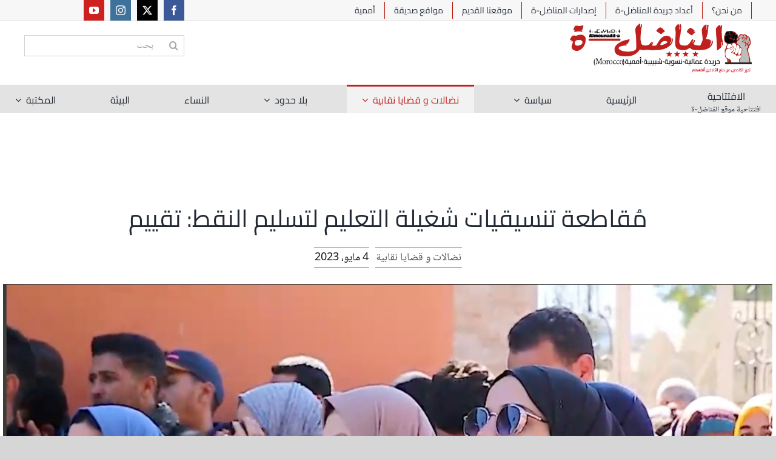

--- FILE ---
content_type: text/html; charset=UTF-8
request_url: https://www.almounadila.info/archives/11780
body_size: 34733
content:
<!DOCTYPE html>
<html class="avada-html-layout-wide avada-html-header-position-top avada-is-100-percent-template" dir="rtl" lang="ar" prefix="og: http://ogp.me/ns# fb: http://ogp.me/ns/fb#">
<head>
	<meta http-equiv="X-UA-Compatible" content="IE=edge" />
	<meta http-equiv="Content-Type" content="text/html; charset=utf-8"/>
	<meta name="viewport" content="width=device-width, initial-scale=1" />
	<meta name='robots' content='index, follow, max-image-preview:large, max-snippet:-1, max-video-preview:-1' />

	<!-- This site is optimized with the Yoast SEO plugin v24.0 - https://yoast.com/wordpress/plugins/seo/ -->
	<title>مُقاطعة تنسيقيات شغيلة التعليم لتسليم النقط: تقييم - المناضل-ة</title>
	<link rel="canonical" href="https://www.almounadila.info/archives/11780" />
	<meta property="og:locale" content="ar_AR" />
	<meta property="og:type" content="article" />
	<meta property="og:title" content="مُقاطعة تنسيقيات شغيلة التعليم لتسليم النقط: تقييم - المناضل-ة" />
	<meta property="og:description" content="بقلم: شادية الشربف خاضت أربع من تنسيقيات شغيلة التعليم (المقصيين- ات من خارج السلم، المفروض عليهم- هن التعاقد، الزنزانة 10، ضحايا النظامين 85/03) مقاطعة تسليم نقط وأوراق فروض المراقبة المستمرة ومنظومة مسار. قُرِّرت الخطوة في اجتماع 23 ديسمبر 2022. ورد في بلاغ ذلك الاجتماع أن الخطوة تأتي «في إطار العمل من أجل بناء وحدة نضالية ميدانية حقيقية تهدف إلى صد [&hellip;]" />
	<meta property="og:url" content="https://www.almounadila.info/archives/11780" />
	<meta property="og:site_name" content="المناضل-ة" />
	<meta property="article:publisher" content="https://www.facebook.com/JournalAlmounadila2" />
	<meta property="article:author" content="https://www.facebook.com/journal.almounadila" />
	<meta property="article:published_time" content="2023-05-04T22:08:26+00:00" />
	<meta property="og:image" content="https://www.almounadila.info/wp-content/uploads/2023/05/صورة-تقييم-معرمة-المتعاقدين.jpg" />
	<meta property="og:image:width" content="1600" />
	<meta property="og:image:height" content="980" />
	<meta property="og:image:type" content="image/jpeg" />
	<meta name="author" content="المناضل-ة" />
	<meta name="twitter:card" content="summary_large_image" />
	<meta name="twitter:creator" content="@https://mobile.twitter.com/almounadil_a" />
	<meta name="twitter:label1" content="كُتب بواسطة" />
	<meta name="twitter:data1" content="المناضل-ة" />
	<meta name="twitter:label2" content="وقت القراءة المُقدّر" />
	<meta name="twitter:data2" content="24 دقيقة" />
	<script type="application/ld+json" class="yoast-schema-graph">{"@context":"https://schema.org","@graph":[{"@type":"Article","@id":"https://www.almounadila.info/archives/11780#article","isPartOf":{"@id":"https://www.almounadila.info/archives/11780"},"author":{"name":"المناضل-ة","@id":"https://www.almounadila.info/#/schema/person/071c79b6327dcf468030390e5e5d2a0d"},"headline":"مُقاطعة تنسيقيات شغيلة التعليم لتسليم النقط: تقييم","datePublished":"2023-05-04T22:08:26+00:00","dateModified":"2023-05-04T22:08:26+00:00","mainEntityOfPage":{"@id":"https://www.almounadila.info/archives/11780"},"wordCount":46,"publisher":{"@id":"https://www.almounadila.info/#organization"},"image":{"@id":"https://www.almounadila.info/archives/11780#primaryimage"},"thumbnailUrl":"https://www.almounadila.info/wp-content/uploads/2023/05/صورة-تقييم-معرمة-المتعاقدين.jpg","articleSection":["نضالات و قضايا نقابية"],"inLanguage":"ar"},{"@type":"WebPage","@id":"https://www.almounadila.info/archives/11780","url":"https://www.almounadila.info/archives/11780","name":"مُقاطعة تنسيقيات شغيلة التعليم لتسليم النقط: تقييم - المناضل-ة","isPartOf":{"@id":"https://www.almounadila.info/#website"},"primaryImageOfPage":{"@id":"https://www.almounadila.info/archives/11780#primaryimage"},"image":{"@id":"https://www.almounadila.info/archives/11780#primaryimage"},"thumbnailUrl":"https://www.almounadila.info/wp-content/uploads/2023/05/صورة-تقييم-معرمة-المتعاقدين.jpg","datePublished":"2023-05-04T22:08:26+00:00","dateModified":"2023-05-04T22:08:26+00:00","breadcrumb":{"@id":"https://www.almounadila.info/archives/11780#breadcrumb"},"inLanguage":"ar","potentialAction":[{"@type":"ReadAction","target":["https://www.almounadila.info/archives/11780"]}]},{"@type":"ImageObject","inLanguage":"ar","@id":"https://www.almounadila.info/archives/11780#primaryimage","url":"https://www.almounadila.info/wp-content/uploads/2023/05/صورة-تقييم-معرمة-المتعاقدين.jpg","contentUrl":"https://www.almounadila.info/wp-content/uploads/2023/05/صورة-تقييم-معرمة-المتعاقدين.jpg","width":1600,"height":980},{"@type":"BreadcrumbList","@id":"https://www.almounadila.info/archives/11780#breadcrumb","itemListElement":[{"@type":"ListItem","position":1,"name":"الرئيسية","item":"https://www.almounadila.info/"},{"@type":"ListItem","position":2,"name":"مُقاطعة تنسيقيات شغيلة التعليم لتسليم النقط: تقييم"}]},{"@type":"WebSite","@id":"https://www.almounadila.info/#website","url":"https://www.almounadila.info/","name":"المناضل-ة","description":"جريدة عمّالية، نسوية، شبيبية، أممية","publisher":{"@id":"https://www.almounadila.info/#organization"},"potentialAction":[{"@type":"SearchAction","target":{"@type":"EntryPoint","urlTemplate":"https://www.almounadila.info/?s={search_term_string}"},"query-input":{"@type":"PropertyValueSpecification","valueRequired":true,"valueName":"search_term_string"}}],"inLanguage":"ar"},{"@type":"Organization","@id":"https://www.almounadila.info/#organization","name":"المناضل-ة","url":"https://www.almounadila.info/","logo":{"@type":"ImageObject","inLanguage":"ar","@id":"https://www.almounadila.info/#/schema/logo/image/","url":"https://www.almounadila.info/wp-content/uploads/2024/07/Untitled-12.png","contentUrl":"https://www.almounadila.info/wp-content/uploads/2024/07/Untitled-12.png","width":480,"height":130,"caption":"المناضل-ة"},"image":{"@id":"https://www.almounadila.info/#/schema/logo/image/"},"sameAs":["https://www.facebook.com/JournalAlmounadila2"]},{"@type":"Person","@id":"https://www.almounadila.info/#/schema/person/071c79b6327dcf468030390e5e5d2a0d","name":"المناضل-ة","image":{"@type":"ImageObject","inLanguage":"ar","@id":"https://www.almounadila.info/#/schema/person/image/","url":"https://secure.gravatar.com/avatar/6df57e631e40e24f16e029cf1b9ca05253cbb1cc43daf5216ba746172d6836cd?s=96&d=blank&r=g","contentUrl":"https://secure.gravatar.com/avatar/6df57e631e40e24f16e029cf1b9ca05253cbb1cc43daf5216ba746172d6836cd?s=96&d=blank&r=g","caption":"المناضل-ة"},"sameAs":["https://www.facebook.com/journal.almounadila","https://x.com/https://mobile.twitter.com/almounadil_a","https://www.youtube.com/@almounadila2"],"url":"https://www.almounadila.info/archives/author/almounadila"}]}</script>
	<!-- / Yoast SEO plugin. -->


<link rel="alternate" type="application/rss+xml" title="المناضل-ة &laquo; الخلاصة" href="https://www.almounadila.info/feed" />
<link rel="alternate" type="application/rss+xml" title="المناضل-ة &laquo; خلاصة التعليقات" href="https://www.almounadila.info/comments/feed" />
		
		
		
				<link rel="alternate" type="application/rss+xml" title="المناضل-ة &laquo; مُقاطعة تنسيقيات شغيلة التعليم لتسليم النقط: تقييم خلاصة التعليقات" href="https://www.almounadila.info/archives/11780/feed" />
<link rel="alternate" title="oEmbed (JSON)" type="application/json+oembed" href="https://www.almounadila.info/wp-json/oembed/1.0/embed?url=https%3A%2F%2Fwww.almounadila.info%2Farchives%2F11780" />
<link rel="alternate" title="oEmbed (XML)" type="text/xml+oembed" href="https://www.almounadila.info/wp-json/oembed/1.0/embed?url=https%3A%2F%2Fwww.almounadila.info%2Farchives%2F11780&#038;format=xml" />
					<meta name="description" content="بقلم: شادية الشربف

خاضت أربع من تنسيقيات شغيلة التعليم (المقصيين- ات من خارج السلم، المفروض عليهم- هن التعاقد، الزنزانة 10، ضحايا النظامين 85/03) مقاطعة تسليم نقط وأوراق فروض المراقبة المستمرة ومنظومة مسار. قُرِّرت الخطوة في اجتماع 23 ديسمبر 2022. ورد في بلاغ ذلك الاجتماع أن الخطوة تأتي «في إطار العمل من أجل بناء وحدة نضالية ميدانية"/>
				
		<meta property="og:locale" content="ar_AR"/>
		<meta property="og:type" content="article"/>
		<meta property="og:site_name" content="المناضل-ة"/>
		<meta property="og:title" content="مُقاطعة تنسيقيات شغيلة التعليم لتسليم النقط: تقييم - المناضل-ة"/>
				<meta property="og:description" content="بقلم: شادية الشربف

خاضت أربع من تنسيقيات شغيلة التعليم (المقصيين- ات من خارج السلم، المفروض عليهم- هن التعاقد، الزنزانة 10، ضحايا النظامين 85/03) مقاطعة تسليم نقط وأوراق فروض المراقبة المستمرة ومنظومة مسار. قُرِّرت الخطوة في اجتماع 23 ديسمبر 2022. ورد في بلاغ ذلك الاجتماع أن الخطوة تأتي «في إطار العمل من أجل بناء وحدة نضالية ميدانية"/>
				<meta property="og:url" content="https://www.almounadila.info/archives/11780"/>
										<meta property="article:published_time" content="2023-05-04T22:08:26+00:00"/>
											<meta name="author" content="المناضل-ة"/>
								<meta property="og:image" content="https://www.almounadila.info/wp-content/uploads/2023/05/صورة-تقييم-معرمة-المتعاقدين.jpg"/>
		<meta property="og:image:width" content="1600"/>
		<meta property="og:image:height" content="980"/>
		<meta property="og:image:type" content="image/jpeg"/>
				<style id='wp-img-auto-sizes-contain-inline-css' type='text/css'>
img:is([sizes=auto i],[sizes^="auto," i]){contain-intrinsic-size:3000px 1500px}
/*# sourceURL=wp-img-auto-sizes-contain-inline-css */
</style>
<link rel='stylesheet' id='layerslider-css' href='https://www.almounadila.info/wp-content/plugins/LayerSlider/assets/static/layerslider/css/layerslider.css?ver=7.11.1' type='text/css' media='all' />
<style id='wp-emoji-styles-inline-css' type='text/css'>

	img.wp-smiley, img.emoji {
		display: inline !important;
		border: none !important;
		box-shadow: none !important;
		height: 1em !important;
		width: 1em !important;
		margin: 0 0.07em !important;
		vertical-align: -0.1em !important;
		background: none !important;
		padding: 0 !important;
	}
/*# sourceURL=wp-emoji-styles-inline-css */
</style>
<style id='wp-block-library-inline-css' type='text/css'>
:root{--wp-block-synced-color:#7a00df;--wp-block-synced-color--rgb:122,0,223;--wp-bound-block-color:var(--wp-block-synced-color);--wp-editor-canvas-background:#ddd;--wp-admin-theme-color:#007cba;--wp-admin-theme-color--rgb:0,124,186;--wp-admin-theme-color-darker-10:#006ba1;--wp-admin-theme-color-darker-10--rgb:0,107,160.5;--wp-admin-theme-color-darker-20:#005a87;--wp-admin-theme-color-darker-20--rgb:0,90,135;--wp-admin-border-width-focus:2px}@media (min-resolution:192dpi){:root{--wp-admin-border-width-focus:1.5px}}.wp-element-button{cursor:pointer}:root .has-very-light-gray-background-color{background-color:#eee}:root .has-very-dark-gray-background-color{background-color:#313131}:root .has-very-light-gray-color{color:#eee}:root .has-very-dark-gray-color{color:#313131}:root .has-vivid-green-cyan-to-vivid-cyan-blue-gradient-background{background:linear-gradient(135deg,#00d084,#0693e3)}:root .has-purple-crush-gradient-background{background:linear-gradient(135deg,#34e2e4,#4721fb 50%,#ab1dfe)}:root .has-hazy-dawn-gradient-background{background:linear-gradient(135deg,#faaca8,#dad0ec)}:root .has-subdued-olive-gradient-background{background:linear-gradient(135deg,#fafae1,#67a671)}:root .has-atomic-cream-gradient-background{background:linear-gradient(135deg,#fdd79a,#004a59)}:root .has-nightshade-gradient-background{background:linear-gradient(135deg,#330968,#31cdcf)}:root .has-midnight-gradient-background{background:linear-gradient(135deg,#020381,#2874fc)}:root{--wp--preset--font-size--normal:16px;--wp--preset--font-size--huge:42px}.has-regular-font-size{font-size:1em}.has-larger-font-size{font-size:2.625em}.has-normal-font-size{font-size:var(--wp--preset--font-size--normal)}.has-huge-font-size{font-size:var(--wp--preset--font-size--huge)}.has-text-align-center{text-align:center}.has-text-align-left{text-align:left}.has-text-align-right{text-align:right}.has-fit-text{white-space:nowrap!important}#end-resizable-editor-section{display:none}.aligncenter{clear:both}.items-justified-left{justify-content:flex-start}.items-justified-center{justify-content:center}.items-justified-right{justify-content:flex-end}.items-justified-space-between{justify-content:space-between}.screen-reader-text{border:0;clip-path:inset(50%);height:1px;margin:-1px;overflow:hidden;padding:0;position:absolute;width:1px;word-wrap:normal!important}.screen-reader-text:focus{background-color:#ddd;clip-path:none;color:#444;display:block;font-size:1em;height:auto;left:5px;line-height:normal;padding:15px 23px 14px;text-decoration:none;top:5px;width:auto;z-index:100000}html :where(.has-border-color){border-style:solid}html :where([style*=border-top-color]){border-top-style:solid}html :where([style*=border-right-color]){border-right-style:solid}html :where([style*=border-bottom-color]){border-bottom-style:solid}html :where([style*=border-left-color]){border-left-style:solid}html :where([style*=border-width]){border-style:solid}html :where([style*=border-top-width]){border-top-style:solid}html :where([style*=border-right-width]){border-right-style:solid}html :where([style*=border-bottom-width]){border-bottom-style:solid}html :where([style*=border-left-width]){border-left-style:solid}html :where(img[class*=wp-image-]){height:auto;max-width:100%}:where(figure){margin:0 0 1em}html :where(.is-position-sticky){--wp-admin--admin-bar--position-offset:var(--wp-admin--admin-bar--height,0px)}@media screen and (max-width:600px){html :where(.is-position-sticky){--wp-admin--admin-bar--position-offset:0px}}

/*# sourceURL=wp-block-library-inline-css */
</style><style id='global-styles-inline-css' type='text/css'>
:root{--wp--preset--aspect-ratio--square: 1;--wp--preset--aspect-ratio--4-3: 4/3;--wp--preset--aspect-ratio--3-4: 3/4;--wp--preset--aspect-ratio--3-2: 3/2;--wp--preset--aspect-ratio--2-3: 2/3;--wp--preset--aspect-ratio--16-9: 16/9;--wp--preset--aspect-ratio--9-16: 9/16;--wp--preset--color--black: #000000;--wp--preset--color--cyan-bluish-gray: #abb8c3;--wp--preset--color--white: #ffffff;--wp--preset--color--pale-pink: #f78da7;--wp--preset--color--vivid-red: #cf2e2e;--wp--preset--color--luminous-vivid-orange: #ff6900;--wp--preset--color--luminous-vivid-amber: #fcb900;--wp--preset--color--light-green-cyan: #7bdcb5;--wp--preset--color--vivid-green-cyan: #00d084;--wp--preset--color--pale-cyan-blue: #8ed1fc;--wp--preset--color--vivid-cyan-blue: #0693e3;--wp--preset--color--vivid-purple: #9b51e0;--wp--preset--color--awb-color-1: rgba(255,255,255,1);--wp--preset--color--awb-color-2: rgba(246,246,246,1);--wp--preset--color--awb-color-3: rgba(226,226,226,1);--wp--preset--color--awb-color-4: rgba(116,116,116,1);--wp--preset--color--awb-color-5: rgba(211,51,51,1);--wp--preset--color--awb-color-6: rgba(74,78,87,1);--wp--preset--color--awb-color-7: rgba(51,51,51,1);--wp--preset--color--awb-color-8: rgba(33,41,52,1);--wp--preset--color--awb-color-custom-10: rgba(101,188,123,1);--wp--preset--color--awb-color-custom-11: rgba(224,222,222,1);--wp--preset--color--awb-color-custom-12: rgba(242,243,245,0.7);--wp--preset--color--awb-color-custom-13: rgba(232,232,232,1);--wp--preset--color--awb-color-custom-14: rgba(255,255,255,0.8);--wp--preset--color--awb-color-custom-15: rgba(29,36,45,1);--wp--preset--color--awb-color-custom-16: rgba(249,249,251,1);--wp--preset--color--awb-color-custom-17: rgba(54,56,57,1);--wp--preset--color--awb-color-custom-18: rgba(93,93,93,1);--wp--preset--gradient--vivid-cyan-blue-to-vivid-purple: linear-gradient(135deg,rgb(6,147,227) 0%,rgb(155,81,224) 100%);--wp--preset--gradient--light-green-cyan-to-vivid-green-cyan: linear-gradient(135deg,rgb(122,220,180) 0%,rgb(0,208,130) 100%);--wp--preset--gradient--luminous-vivid-amber-to-luminous-vivid-orange: linear-gradient(135deg,rgb(252,185,0) 0%,rgb(255,105,0) 100%);--wp--preset--gradient--luminous-vivid-orange-to-vivid-red: linear-gradient(135deg,rgb(255,105,0) 0%,rgb(207,46,46) 100%);--wp--preset--gradient--very-light-gray-to-cyan-bluish-gray: linear-gradient(135deg,rgb(238,238,238) 0%,rgb(169,184,195) 100%);--wp--preset--gradient--cool-to-warm-spectrum: linear-gradient(135deg,rgb(74,234,220) 0%,rgb(151,120,209) 20%,rgb(207,42,186) 40%,rgb(238,44,130) 60%,rgb(251,105,98) 80%,rgb(254,248,76) 100%);--wp--preset--gradient--blush-light-purple: linear-gradient(135deg,rgb(255,206,236) 0%,rgb(152,150,240) 100%);--wp--preset--gradient--blush-bordeaux: linear-gradient(135deg,rgb(254,205,165) 0%,rgb(254,45,45) 50%,rgb(107,0,62) 100%);--wp--preset--gradient--luminous-dusk: linear-gradient(135deg,rgb(255,203,112) 0%,rgb(199,81,192) 50%,rgb(65,88,208) 100%);--wp--preset--gradient--pale-ocean: linear-gradient(135deg,rgb(255,245,203) 0%,rgb(182,227,212) 50%,rgb(51,167,181) 100%);--wp--preset--gradient--electric-grass: linear-gradient(135deg,rgb(202,248,128) 0%,rgb(113,206,126) 100%);--wp--preset--gradient--midnight: linear-gradient(135deg,rgb(2,3,129) 0%,rgb(40,116,252) 100%);--wp--preset--font-size--small: 15px;--wp--preset--font-size--medium: 20px;--wp--preset--font-size--large: 30px;--wp--preset--font-size--x-large: 42px;--wp--preset--font-size--normal: 20px;--wp--preset--font-size--xlarge: 40px;--wp--preset--font-size--huge: 60px;--wp--preset--spacing--20: 0.44rem;--wp--preset--spacing--30: 0.67rem;--wp--preset--spacing--40: 1rem;--wp--preset--spacing--50: 1.5rem;--wp--preset--spacing--60: 2.25rem;--wp--preset--spacing--70: 3.38rem;--wp--preset--spacing--80: 5.06rem;--wp--preset--shadow--natural: 6px 6px 9px rgba(0, 0, 0, 0.2);--wp--preset--shadow--deep: 12px 12px 50px rgba(0, 0, 0, 0.4);--wp--preset--shadow--sharp: 6px 6px 0px rgba(0, 0, 0, 0.2);--wp--preset--shadow--outlined: 6px 6px 0px -3px rgb(255, 255, 255), 6px 6px rgb(0, 0, 0);--wp--preset--shadow--crisp: 6px 6px 0px rgb(0, 0, 0);}:where(.is-layout-flex){gap: 0.5em;}:where(.is-layout-grid){gap: 0.5em;}body .is-layout-flex{display: flex;}.is-layout-flex{flex-wrap: wrap;align-items: center;}.is-layout-flex > :is(*, div){margin: 0;}body .is-layout-grid{display: grid;}.is-layout-grid > :is(*, div){margin: 0;}:where(.wp-block-columns.is-layout-flex){gap: 2em;}:where(.wp-block-columns.is-layout-grid){gap: 2em;}:where(.wp-block-post-template.is-layout-flex){gap: 1.25em;}:where(.wp-block-post-template.is-layout-grid){gap: 1.25em;}.has-black-color{color: var(--wp--preset--color--black) !important;}.has-cyan-bluish-gray-color{color: var(--wp--preset--color--cyan-bluish-gray) !important;}.has-white-color{color: var(--wp--preset--color--white) !important;}.has-pale-pink-color{color: var(--wp--preset--color--pale-pink) !important;}.has-vivid-red-color{color: var(--wp--preset--color--vivid-red) !important;}.has-luminous-vivid-orange-color{color: var(--wp--preset--color--luminous-vivid-orange) !important;}.has-luminous-vivid-amber-color{color: var(--wp--preset--color--luminous-vivid-amber) !important;}.has-light-green-cyan-color{color: var(--wp--preset--color--light-green-cyan) !important;}.has-vivid-green-cyan-color{color: var(--wp--preset--color--vivid-green-cyan) !important;}.has-pale-cyan-blue-color{color: var(--wp--preset--color--pale-cyan-blue) !important;}.has-vivid-cyan-blue-color{color: var(--wp--preset--color--vivid-cyan-blue) !important;}.has-vivid-purple-color{color: var(--wp--preset--color--vivid-purple) !important;}.has-black-background-color{background-color: var(--wp--preset--color--black) !important;}.has-cyan-bluish-gray-background-color{background-color: var(--wp--preset--color--cyan-bluish-gray) !important;}.has-white-background-color{background-color: var(--wp--preset--color--white) !important;}.has-pale-pink-background-color{background-color: var(--wp--preset--color--pale-pink) !important;}.has-vivid-red-background-color{background-color: var(--wp--preset--color--vivid-red) !important;}.has-luminous-vivid-orange-background-color{background-color: var(--wp--preset--color--luminous-vivid-orange) !important;}.has-luminous-vivid-amber-background-color{background-color: var(--wp--preset--color--luminous-vivid-amber) !important;}.has-light-green-cyan-background-color{background-color: var(--wp--preset--color--light-green-cyan) !important;}.has-vivid-green-cyan-background-color{background-color: var(--wp--preset--color--vivid-green-cyan) !important;}.has-pale-cyan-blue-background-color{background-color: var(--wp--preset--color--pale-cyan-blue) !important;}.has-vivid-cyan-blue-background-color{background-color: var(--wp--preset--color--vivid-cyan-blue) !important;}.has-vivid-purple-background-color{background-color: var(--wp--preset--color--vivid-purple) !important;}.has-black-border-color{border-color: var(--wp--preset--color--black) !important;}.has-cyan-bluish-gray-border-color{border-color: var(--wp--preset--color--cyan-bluish-gray) !important;}.has-white-border-color{border-color: var(--wp--preset--color--white) !important;}.has-pale-pink-border-color{border-color: var(--wp--preset--color--pale-pink) !important;}.has-vivid-red-border-color{border-color: var(--wp--preset--color--vivid-red) !important;}.has-luminous-vivid-orange-border-color{border-color: var(--wp--preset--color--luminous-vivid-orange) !important;}.has-luminous-vivid-amber-border-color{border-color: var(--wp--preset--color--luminous-vivid-amber) !important;}.has-light-green-cyan-border-color{border-color: var(--wp--preset--color--light-green-cyan) !important;}.has-vivid-green-cyan-border-color{border-color: var(--wp--preset--color--vivid-green-cyan) !important;}.has-pale-cyan-blue-border-color{border-color: var(--wp--preset--color--pale-cyan-blue) !important;}.has-vivid-cyan-blue-border-color{border-color: var(--wp--preset--color--vivid-cyan-blue) !important;}.has-vivid-purple-border-color{border-color: var(--wp--preset--color--vivid-purple) !important;}.has-vivid-cyan-blue-to-vivid-purple-gradient-background{background: var(--wp--preset--gradient--vivid-cyan-blue-to-vivid-purple) !important;}.has-light-green-cyan-to-vivid-green-cyan-gradient-background{background: var(--wp--preset--gradient--light-green-cyan-to-vivid-green-cyan) !important;}.has-luminous-vivid-amber-to-luminous-vivid-orange-gradient-background{background: var(--wp--preset--gradient--luminous-vivid-amber-to-luminous-vivid-orange) !important;}.has-luminous-vivid-orange-to-vivid-red-gradient-background{background: var(--wp--preset--gradient--luminous-vivid-orange-to-vivid-red) !important;}.has-very-light-gray-to-cyan-bluish-gray-gradient-background{background: var(--wp--preset--gradient--very-light-gray-to-cyan-bluish-gray) !important;}.has-cool-to-warm-spectrum-gradient-background{background: var(--wp--preset--gradient--cool-to-warm-spectrum) !important;}.has-blush-light-purple-gradient-background{background: var(--wp--preset--gradient--blush-light-purple) !important;}.has-blush-bordeaux-gradient-background{background: var(--wp--preset--gradient--blush-bordeaux) !important;}.has-luminous-dusk-gradient-background{background: var(--wp--preset--gradient--luminous-dusk) !important;}.has-pale-ocean-gradient-background{background: var(--wp--preset--gradient--pale-ocean) !important;}.has-electric-grass-gradient-background{background: var(--wp--preset--gradient--electric-grass) !important;}.has-midnight-gradient-background{background: var(--wp--preset--gradient--midnight) !important;}.has-small-font-size{font-size: var(--wp--preset--font-size--small) !important;}.has-medium-font-size{font-size: var(--wp--preset--font-size--medium) !important;}.has-large-font-size{font-size: var(--wp--preset--font-size--large) !important;}.has-x-large-font-size{font-size: var(--wp--preset--font-size--x-large) !important;}
/*# sourceURL=global-styles-inline-css */
</style>

<style id='classic-theme-styles-inline-css' type='text/css'>
/*! This file is auto-generated */
.wp-block-button__link{color:#fff;background-color:#32373c;border-radius:9999px;box-shadow:none;text-decoration:none;padding:calc(.667em + 2px) calc(1.333em + 2px);font-size:1.125em}.wp-block-file__button{background:#32373c;color:#fff;text-decoration:none}
/*# sourceURL=/wp-includes/css/classic-themes.min.css */
</style>
<link rel='stylesheet' id='crp-style-text-only-css' href='https://www.almounadila.info/wp-content/plugins/contextual-related-posts/css/text-only.min.css?ver=3.5.5' type='text/css' media='all' />
<link rel='stylesheet' id='child-style-css' href='https://www.almounadila.info/wp-content/themes/Avada-Child-Theme/style.css?ver=6.9' type='text/css' media='all' />
<link rel='stylesheet' id='fusion-dynamic-css-css' href='https://www.almounadila.info/wp-content/uploads/fusion-styles/e527b5cdf49d62cf46c9b2f0e697348a.min.css?ver=3.11.9' type='text/css' media='all' />
<style id='jetpack-global-styles-frontend-style-inline-css' type='text/css'>
:root { --font-headings: unset; --font-base: unset; --font-headings-default: -apple-system,BlinkMacSystemFont,"Segoe UI",Roboto,Oxygen-Sans,Ubuntu,Cantarell,"Helvetica Neue",sans-serif; --font-base-default: -apple-system,BlinkMacSystemFont,"Segoe UI",Roboto,Oxygen-Sans,Ubuntu,Cantarell,"Helvetica Neue",sans-serif;}
/*# sourceURL=jetpack-global-styles-frontend-style-inline-css */
</style>
<script type="text/javascript" src="https://www.almounadila.info/wp-includes/js/jquery/jquery.min.js?ver=3.7.1" id="jquery-core-js"></script>
<script type="text/javascript" src="https://www.almounadila.info/wp-includes/js/jquery/jquery-migrate.min.js?ver=3.4.1" id="jquery-migrate-js"></script>
<script type="text/javascript" id="layerslider-utils-js-extra">
/* <![CDATA[ */
var LS_Meta = {"v":"7.11.1","fixGSAP":"1"};
//# sourceURL=layerslider-utils-js-extra
/* ]]> */
</script>
<script type="text/javascript" src="https://www.almounadila.info/wp-content/plugins/LayerSlider/assets/static/layerslider/js/layerslider.utils.js?ver=7.11.1" id="layerslider-utils-js"></script>
<script type="text/javascript" src="https://www.almounadila.info/wp-content/plugins/LayerSlider/assets/static/layerslider/js/layerslider.kreaturamedia.jquery.js?ver=7.11.1" id="layerslider-js"></script>
<script type="text/javascript" src="https://www.almounadila.info/wp-content/plugins/LayerSlider/assets/static/layerslider/js/layerslider.transitions.js?ver=7.11.1" id="layerslider-transitions-js"></script>
<script type="text/javascript" src="//www.almounadila.info/wp-content/plugins/revslider/sr6/assets/js/rbtools.min.js?ver=6.7.14" async id="tp-tools-js"></script>
<script type="text/javascript" src="//www.almounadila.info/wp-content/plugins/revslider/sr6/assets/js/rs6.min.js?ver=6.7.14" async id="revmin-js"></script>
<meta name="generator" content="Powered by LayerSlider 7.11.1 - Build Heros, Sliders, and Popups. Create Animations and Beautiful, Rich Web Content as Easy as Never Before on WordPress." />
<!-- LayerSlider updates and docs at: https://layerslider.com -->
<link rel="https://api.w.org/" href="https://www.almounadila.info/wp-json/" /><link rel="alternate" title="JSON" type="application/json" href="https://www.almounadila.info/wp-json/wp/v2/posts/11780" /><link rel="EditURI" type="application/rsd+xml" title="RSD" href="https://www.almounadila.info/xmlrpc.php?rsd" />
<meta name="generator" content="WordPress 6.9" />
<link rel='shortlink' href='https://www.almounadila.info/?p=11780' />
		<link rel="manifest" href="https://www.almounadila.info/wp-json/wp/v2/web-app-manifest">
					<meta name="theme-color" content="#fff">
								<meta name="apple-mobile-web-app-capable" content="yes">
				<meta name="mobile-web-app-capable" content="yes">

				<link rel="apple-touch-startup-image" href="https://www.almounadila.info/wp-content/uploads/2018/10/-المناضل-ة-e1561688873505.png">

				<meta name="apple-mobile-web-app-title" content="المناضل-ة">
		<meta name="application-name" content="المناضل-ة">
		<!-- Analytics by WP Statistics v14.11.4 - https://wp-statistics.com -->
<link rel="preload" href="https://www.almounadila.info/wp-content/themes/Avada/includes/lib/assets/fonts/icomoon/awb-icons.woff" as="font" type="font/woff" crossorigin><link rel="preload" href="//www.almounadila.info/wp-content/themes/Avada/includes/lib/assets/fonts/fontawesome/webfonts/fa-brands-400.woff2" as="font" type="font/woff2" crossorigin><link rel="preload" href="//www.almounadila.info/wp-content/themes/Avada/includes/lib/assets/fonts/fontawesome/webfonts/fa-regular-400.woff2" as="font" type="font/woff2" crossorigin><link rel="preload" href="//www.almounadila.info/wp-content/themes/Avada/includes/lib/assets/fonts/fontawesome/webfonts/fa-solid-900.woff2" as="font" type="font/woff2" crossorigin><style type="text/css" id="css-fb-visibility">@media screen and (max-width: 640px){.fusion-no-small-visibility{display:none !important;}body .sm-text-align-center{text-align:center !important;}body .sm-text-align-left{text-align:left !important;}body .sm-text-align-right{text-align:right !important;}body .sm-flex-align-center{justify-content:center !important;}body .sm-flex-align-flex-start{justify-content:flex-start !important;}body .sm-flex-align-flex-end{justify-content:flex-end !important;}body .sm-mx-auto{margin-left:auto !important;margin-right:auto !important;}body .sm-ml-auto{margin-left:auto !important;}body .sm-mr-auto{margin-right:auto !important;}body .fusion-absolute-position-small{position:absolute;top:auto;width:100%;}.awb-sticky.awb-sticky-small{ position: sticky; top: var(--awb-sticky-offset,0); }}@media screen and (min-width: 641px) and (max-width: 1024px){.fusion-no-medium-visibility{display:none !important;}body .md-text-align-center{text-align:center !important;}body .md-text-align-left{text-align:left !important;}body .md-text-align-right{text-align:right !important;}body .md-flex-align-center{justify-content:center !important;}body .md-flex-align-flex-start{justify-content:flex-start !important;}body .md-flex-align-flex-end{justify-content:flex-end !important;}body .md-mx-auto{margin-left:auto !important;margin-right:auto !important;}body .md-ml-auto{margin-left:auto !important;}body .md-mr-auto{margin-right:auto !important;}body .fusion-absolute-position-medium{position:absolute;top:auto;width:100%;}.awb-sticky.awb-sticky-medium{ position: sticky; top: var(--awb-sticky-offset,0); }}@media screen and (min-width: 1025px){.fusion-no-large-visibility{display:none !important;}body .lg-text-align-center{text-align:center !important;}body .lg-text-align-left{text-align:left !important;}body .lg-text-align-right{text-align:right !important;}body .lg-flex-align-center{justify-content:center !important;}body .lg-flex-align-flex-start{justify-content:flex-start !important;}body .lg-flex-align-flex-end{justify-content:flex-end !important;}body .lg-mx-auto{margin-left:auto !important;margin-right:auto !important;}body .lg-ml-auto{margin-left:auto !important;}body .lg-mr-auto{margin-right:auto !important;}body .fusion-absolute-position-large{position:absolute;top:auto;width:100%;}.awb-sticky.awb-sticky-large{ position: sticky; top: var(--awb-sticky-offset,0); }}</style><meta name="generator" content="Powered by Slider Revolution 6.7.14 - responsive, Mobile-Friendly Slider Plugin for WordPress with comfortable drag and drop interface." />
<link rel="icon" href="https://www.almounadila.info/wp-content/uploads/2018/10/جريدة-المناضل-ة-45x45.png" sizes="32x32" />
<link rel="icon" href="https://www.almounadila.info/wp-content/uploads/2018/10/-المناضل-ة-e1561688873505.png" sizes="192x192" />
<link rel="apple-touch-icon" href="https://www.almounadila.info/wp-content/uploads/2018/10/-المناضل-ة-e1561688873505.png" />
<meta name="msapplication-TileImage" content="https://www.almounadila.info/wp-content/uploads/2018/10/-المناضل-ة-e1561688873505.png" />
<script>function setREVStartSize(e){
			//window.requestAnimationFrame(function() {
				window.RSIW = window.RSIW===undefined ? window.innerWidth : window.RSIW;
				window.RSIH = window.RSIH===undefined ? window.innerHeight : window.RSIH;
				try {
					var pw = document.getElementById(e.c).parentNode.offsetWidth,
						newh;
					pw = pw===0 || isNaN(pw) || (e.l=="fullwidth" || e.layout=="fullwidth") ? window.RSIW : pw;
					e.tabw = e.tabw===undefined ? 0 : parseInt(e.tabw);
					e.thumbw = e.thumbw===undefined ? 0 : parseInt(e.thumbw);
					e.tabh = e.tabh===undefined ? 0 : parseInt(e.tabh);
					e.thumbh = e.thumbh===undefined ? 0 : parseInt(e.thumbh);
					e.tabhide = e.tabhide===undefined ? 0 : parseInt(e.tabhide);
					e.thumbhide = e.thumbhide===undefined ? 0 : parseInt(e.thumbhide);
					e.mh = e.mh===undefined || e.mh=="" || e.mh==="auto" ? 0 : parseInt(e.mh,0);
					if(e.layout==="fullscreen" || e.l==="fullscreen")
						newh = Math.max(e.mh,window.RSIH);
					else{
						e.gw = Array.isArray(e.gw) ? e.gw : [e.gw];
						for (var i in e.rl) if (e.gw[i]===undefined || e.gw[i]===0) e.gw[i] = e.gw[i-1];
						e.gh = e.el===undefined || e.el==="" || (Array.isArray(e.el) && e.el.length==0)? e.gh : e.el;
						e.gh = Array.isArray(e.gh) ? e.gh : [e.gh];
						for (var i in e.rl) if (e.gh[i]===undefined || e.gh[i]===0) e.gh[i] = e.gh[i-1];
											
						var nl = new Array(e.rl.length),
							ix = 0,
							sl;
						e.tabw = e.tabhide>=pw ? 0 : e.tabw;
						e.thumbw = e.thumbhide>=pw ? 0 : e.thumbw;
						e.tabh = e.tabhide>=pw ? 0 : e.tabh;
						e.thumbh = e.thumbhide>=pw ? 0 : e.thumbh;
						for (var i in e.rl) nl[i] = e.rl[i]<window.RSIW ? 0 : e.rl[i];
						sl = nl[0];
						for (var i in nl) if (sl>nl[i] && nl[i]>0) { sl = nl[i]; ix=i;}
						var m = pw>(e.gw[ix]+e.tabw+e.thumbw) ? 1 : (pw-(e.tabw+e.thumbw)) / (e.gw[ix]);
						newh =  (e.gh[ix] * m) + (e.tabh + e.thumbh);
					}
					var el = document.getElementById(e.c);
					if (el!==null && el) el.style.height = newh+"px";
					el = document.getElementById(e.c+"_wrapper");
					if (el!==null && el) {
						el.style.height = newh+"px";
						el.style.display = "block";
					}
				} catch(e){
					console.log("Failure at Presize of Slider:" + e)
				}
			//});
		  };</script>
		<script type="text/javascript">
			var doc = document.documentElement;
			doc.setAttribute( 'data-useragent', navigator.userAgent );
		</script>
		
	<link rel='stylesheet' id='rs-plugin-settings-css' href='//www.almounadila.info/wp-content/plugins/revslider/sr6/assets/css/rs6.css?ver=6.7.14' type='text/css' media='all' />
<style id='rs-plugin-settings-inline-css' type='text/css'>
#rs-demo-id {}
/*# sourceURL=rs-plugin-settings-inline-css */
</style>
</head>

<body class="rtl wp-singular post-template-default single single-post postid-11780 single-format-standard wp-theme-Avada wp-child-theme-Avada-Child-Theme fusion-image-hovers fusion-pagination-sizing fusion-button_type-flat fusion-button_span-no fusion-button_gradient-linear avada-image-rollover-circle-yes avada-image-rollover-yes avada-image-rollover-direction-center_vertical fusion-body fusion-sticky-header no-tablet-sticky-header no-mobile-sticky-header no-mobile-slidingbar no-mobile-totop avada-has-rev-slider-styles fusion-disable-outline fusion-sub-menu-fade mobile-logo-pos-right layout-wide-mode avada-has-boxed-modal-shadow- layout-scroll-offset-full avada-has-zero-margin-offset-top fusion-top-header menu-text-align-center mobile-menu-design-classic fusion-show-pagination-text fusion-header-layout-v5 avada-responsive avada-footer-fx-none avada-menu-highlight-style-bar fusion-search-form-clean fusion-main-menu-search-overlay fusion-avatar-square avada-dropdown-styles avada-blog-layout-medium avada-blog-archive-layout-medium avada-header-shadow-yes avada-menu-icon-position-left avada-has-megamenu-shadow fusion-has-main-nav-icon-circle avada-has-header-100-width avada-has-mobile-menu-search avada-has-main-nav-search-icon avada-has-breadcrumb-mobile-hidden avada-has-titlebar-content_only avada-has-pagination-width_height avada-flyout-menu-direction-fade avada-ec-views-v1" data-awb-post-id="11780">
		<a class="skip-link screen-reader-text" href="#content">Skip to content</a>

	<div id="boxed-wrapper">
		
		<div id="wrapper" class="fusion-wrapper">
			<div id="home" style="position:relative;top:-1px;"></div>
												<div class="fusion-tb-header"><div class="fusion-fullwidth fullwidth-box fusion-builder-row-1 fusion-flex-container nonhundred-percent-fullwidth non-hundred-percent-height-scrolling fusion-custom-z-index" style="--awb-border-sizes-bottom:1px;--awb-border-color:#dddddd;--awb-border-radius-top-left:0px;--awb-border-radius-top-right:0px;--awb-border-radius-bottom-right:0px;--awb-border-radius-bottom-left:0px;--awb-z-index:99;--awb-padding-top:0px;--awb-padding-right:30px;--awb-padding-bottom:0px;--awb-padding-left:30px;--awb-background-color:#f7f7f7;--awb-flex-wrap:wrap;" ><div class="fusion-builder-row fusion-row fusion-flex-align-items-center fusion-flex-content-wrap" style="max-width:1248px;margin-left: calc(-4% / 2 );margin-right: calc(-4% / 2 );"><div class="fusion-layout-column fusion_builder_column fusion-builder-column-0 fusion_builder_column_3_4 3_4 fusion-flex-column" style="--awb-bg-size:cover;--awb-width-large:75%;--awb-margin-top-large:0px;--awb-spacing-right-large:2.56%;--awb-margin-bottom-large:0px;--awb-spacing-left-large:2.56%;--awb-width-medium:75%;--awb-order-medium:0;--awb-spacing-right-medium:2.56%;--awb-spacing-left-medium:2.56%;--awb-width-small:50%;--awb-order-small:0;--awb-spacing-right-small:3.84%;--awb-spacing-left-small:3.84%;"><div class="fusion-column-wrapper fusion-column-has-shadow fusion-flex-justify-content-flex-start fusion-content-layout-column"><nav class="awb-menu awb-menu_row awb-menu_em-hover mobile-mode-collapse-to-button awb-menu_icons-left awb-menu_dc-yes mobile-trigger-fullwidth-off awb-menu_mobile-toggle awb-menu_indent-left mobile-size-full-absolute loading mega-menu-loading awb-menu_desktop awb-menu_dropdown awb-menu_expand-right awb-menu_transition-opacity" style="--awb-font-size:14px;--awb-margin-top:1px;--awb-margin-bottom:1px;--awb-text-transform:none;--awb-min-height:30px;--awb-bg:rgba(34,104,0,0);--awb-align-items:center;--awb-items-padding-top:0px;--awb-items-padding-right:15px;--awb-items-padding-bottom:0px;--awb-items-padding-left:15px;--awb-border-color:#b70c00;--awb-border-right:1px;--awb-active-color:#bf201e;--awb-active-bg:#ffffff;--awb-active-border-right:1px;--awb-submenu-text-transform:none;--awb-icons-hover-color:#bf201e;--awb-main-justify-content:flex-start;--awb-mobile-nav-button-align-hor:flex-end;--awb-mobile-trigger-font-size:25px;--awb-mobile-trigger-color:#000000;--awb-mobile-justify:flex-end;--awb-mobile-caret-left:auto;--awb-mobile-caret-right:0;--awb-fusion-font-family-typography:&quot;Cairo&quot;;--awb-fusion-font-style-typography:normal;--awb-fusion-font-weight-typography:400;--awb-fusion-font-family-submenu-typography:inherit;--awb-fusion-font-style-submenu-typography:normal;--awb-fusion-font-weight-submenu-typography:400;--awb-fusion-font-family-mobile-typography:inherit;--awb-fusion-font-style-mobile-typography:normal;--awb-fusion-font-weight-mobile-typography:400;" aria-label="bellaTop" data-breakpoint="640" data-count="0" data-transition-type="fade" data-transition-time="300" data-expand="right"><button type="button" class="awb-menu__m-toggle awb-menu__m-toggle_no-text" aria-expanded="false" aria-controls="menu-bellatop"><span class="awb-menu__m-toggle-inner"><span class="collapsed-nav-text"><span class="screen-reader-text">Toggle Navigation</span></span><span class="awb-menu__m-collapse-icon awb-menu__m-collapse-icon_no-text"><span class="awb-menu__m-collapse-icon-open awb-menu__m-collapse-icon-open_no-text fa-bars fas"></span><span class="awb-menu__m-collapse-icon-close awb-menu__m-collapse-icon-close_no-text fa-times fas"></span></span></span></button><ul id="menu-bellatop" class="fusion-menu awb-menu__main-ul awb-menu__main-ul_row"><li  id="menu-item-9589"  class="menu-item menu-item-type-post_type menu-item-object-page menu-item-9589 awb-menu__li awb-menu__main-li awb-menu__main-li_regular"  data-item-id="9589"><span class="awb-menu__main-background-default awb-menu__main-background-default_fade"></span><span class="awb-menu__main-background-active awb-menu__main-background-active_fade"></span><a  href="https://www.almounadila.info/%d9%85%d9%86-%d9%86%d8%ad%d9%86%d8%9f" class="awb-menu__main-a awb-menu__main-a_regular"><span class="menu-text">من نحن؟</span></a></li><li  id="menu-item-9313"  class="menu-item menu-item-type-taxonomy menu-item-object-category menu-item-9313 awb-menu__li awb-menu__main-li awb-menu__main-li_regular"  data-item-id="9313"><span class="awb-menu__main-background-default awb-menu__main-background-default_fade"></span><span class="awb-menu__main-background-active awb-menu__main-background-active_fade"></span><a  href="https://www.almounadila.info/archives/category/%d9%85%d9%82%d8%a7%d9%84%d8%a7%d8%aa/%d8%a7%d8%b9%d8%af%d8%a7%d8%af-%d8%a7%d9%84%d9%85%d9%86%d8%a7%d8%b6%d9%84-%d8%a9" class="awb-menu__main-a awb-menu__main-a_regular"><span class="menu-text">أعداد جريدة المناضل-ة</span></a></li><li  id="menu-item-9590"  class="menu-item menu-item-type-taxonomy menu-item-object-category menu-item-9590 awb-menu__li awb-menu__main-li awb-menu__main-li_regular"  data-item-id="9590"><span class="awb-menu__main-background-default awb-menu__main-background-default_fade"></span><span class="awb-menu__main-background-active awb-menu__main-background-active_fade"></span><a  href="https://www.almounadila.info/archives/category/%d8%a7%d8%b5%d8%af%d8%a7%d8%b1%d8%a7%d8%aa-%d8%a7%d9%84%d9%85%d9%86%d8%a7%d8%b6%d9%84-%d8%a9" class="awb-menu__main-a awb-menu__main-a_regular"><span class="menu-text">إصدارات المناضل-ة</span></a></li><li  id="menu-item-10173"  class="menu-item menu-item-type-custom menu-item-object-custom menu-item-10173 awb-menu__li awb-menu__main-li awb-menu__main-li_regular"  data-item-id="10173"><span class="awb-menu__main-background-default awb-menu__main-background-default_fade"></span><span class="awb-menu__main-background-active awb-menu__main-background-active_fade"></span><a  href="https://web.archive.org/web/20130106174756/http://www.almounadil-a.info/" class="awb-menu__main-a awb-menu__main-a_regular"><span class="menu-text">موقعنا القديم</span></a></li><li  id="menu-item-9312"  class="menu-item menu-item-type-post_type menu-item-object-page menu-item-9312 awb-menu__li awb-menu__main-li awb-menu__main-li_regular"  data-item-id="9312"><span class="awb-menu__main-background-default awb-menu__main-background-default_fade"></span><span class="awb-menu__main-background-active awb-menu__main-background-active_fade"></span><a  href="https://www.almounadila.info/%d8%b1%d9%88%d8%a7%d8%a8%d8%b7" class="awb-menu__main-a awb-menu__main-a_regular"><span class="menu-text">مواقع صديقة</span></a></li><li  id="menu-item-9338"  class="menu-item menu-item-type-custom menu-item-object-custom menu-item-9338 awb-menu__li awb-menu__main-li awb-menu__main-li_regular"  data-item-id="9338"><span class="awb-menu__main-background-default awb-menu__main-background-default_fade"></span><span class="awb-menu__main-background-active awb-menu__main-background-active_fade"></span><a  href="https://fourth.international/ar" class="awb-menu__main-a awb-menu__main-a_regular fusion-flex-link"><span class="menu-text">أممية</span><span class="awb-menu__i awb-menu__i_main awb-menu__main-i_left fusion-megamenu-icon"><i class="glyphicon icon-410157060075471965_2915624406944301570_n" aria-hidden="true"></i></span></a></li></ul></nav></div></div><div class="fusion-layout-column fusion_builder_column fusion-builder-column-1 fusion_builder_column_1_4 1_4 fusion-flex-column" style="--awb-bg-size:cover;--awb-width-large:25%;--awb-margin-top-large:0px;--awb-spacing-right-large:7.68%;--awb-margin-bottom-large:0px;--awb-spacing-left-large:7.68%;--awb-width-medium:25%;--awb-order-medium:0;--awb-spacing-right-medium:7.68%;--awb-spacing-left-medium:7.68%;--awb-width-small:50%;--awb-order-small:0;--awb-spacing-right-small:3.84%;--awb-spacing-left-small:3.84%;"><div class="fusion-column-wrapper fusion-column-has-shadow fusion-flex-justify-content-flex-start fusion-content-layout-column"><div class="fusion-social-links fusion-social-links-1" style="--awb-margin-top:0px;--awb-margin-right:0px;--awb-margin-bottom:0px;--awb-margin-left:0px;--awb-box-border-top:0px;--awb-box-border-right:0px;--awb-box-border-bottom:0px;--awb-box-border-left:0px;--awb-icon-colors-hover:rgba(190,189,189,0.8);--awb-box-colors-hover:rgba(232,232,232,0.8);--awb-box-border-color:var(--awb-color3);--awb-box-border-color-hover:var(--awb-color4);"><div class="fusion-social-networks boxed-icons color-type-brand"><div class="fusion-social-networks-wrapper"><a class="fusion-social-network-icon fusion-tooltip fusion-facebook awb-icon-facebook" style="color:#ffffff;font-size:16px;width:16px;background-color:#3b5998;border-color:#3b5998;border-radius:0px;" data-placement="top" data-title="Facebook" data-toggle="tooltip" title="Facebook" aria-label="facebook" target="_blank" rel="noopener noreferrer" href="https://www.facebook.com/journal.almounadila/"></a><a class="fusion-social-network-icon fusion-tooltip fusion-twitter awb-icon-twitter" style="color:#ffffff;font-size:16px;width:16px;background-color:#000000;border-color:#000000;border-radius:0px;" data-placement="top" data-title="X" data-toggle="tooltip" title="X" aria-label="twitter" target="_blank" rel="noopener noreferrer" href="#"></a><a class="fusion-social-network-icon fusion-tooltip fusion-instagram awb-icon-instagram" style="color:#ffffff;font-size:16px;width:16px;background-color:#3f729b;border-color:#3f729b;border-radius:0px;" data-placement="top" data-title="Instagram" data-toggle="tooltip" title="Instagram" aria-label="instagram" target="_blank" rel="noopener noreferrer" href="#"></a><a class="fusion-social-network-icon fusion-tooltip fusion-youtube awb-icon-youtube" style="color:#ffffff;font-size:16px;width:16px;background-color:#cd201f;border-color:#cd201f;border-radius:0px;" data-placement="top" data-title="YouTube" data-toggle="tooltip" title="YouTube" aria-label="youtube" target="_blank" rel="noopener noreferrer" href="https://www.youtube.com/channel/UCSDTUHaXp7M_hizS-r6F_Ng"></a></div></div></div></div></div></div></div><div class="fusion-fullwidth fullwidth-box fusion-builder-row-2 fusion-flex-container nonhundred-percent-fullwidth non-hundred-percent-height-scrolling" style="--link_color: #ffffff;--awb-border-radius-top-left:0px;--awb-border-radius-top-right:0px;--awb-border-radius-bottom-right:0px;--awb-border-radius-bottom-left:0px;--awb-margin-top:4px;--awb-margin-bottom:0px;--awb-flex-wrap:wrap;" ><div class="fusion-builder-row fusion-row fusion-flex-align-items-flex-end fusion-flex-justify-content-space-between fusion-flex-content-wrap" style="max-width:1248px;margin-left: calc(-4% / 2 );margin-right: calc(-4% / 2 );"><div class="fusion-layout-column fusion_builder_column fusion-builder-column-2 fusion_builder_column_1_2 1_2 fusion-flex-column fusion-flex-align-self-flex-end" style="--awb-bg-size:cover;--awb-width-large:50%;--awb-margin-top-large:0px;--awb-spacing-right-large:3.84%;--awb-margin-bottom-large:20px;--awb-spacing-left-large:3.84%;--awb-width-medium:50%;--awb-order-medium:0;--awb-spacing-right-medium:3.84%;--awb-spacing-left-medium:3.84%;--awb-width-small:100%;--awb-order-small:0;--awb-spacing-right-small:1.92%;--awb-spacing-left-small:1.92%;"><div class="fusion-column-wrapper fusion-column-has-shadow fusion-flex-justify-content-space-around fusion-content-layout-column"><div class="fusion-image-element sm-text-align-left" style="--awb-max-width:300px;--awb-caption-title-font-family:var(--h2_typography-font-family);--awb-caption-title-font-weight:var(--h2_typography-font-weight);--awb-caption-title-font-style:var(--h2_typography-font-style);--awb-caption-title-size:var(--h2_typography-font-size);--awb-caption-title-transform:var(--h2_typography-text-transform);--awb-caption-title-line-height:var(--h2_typography-line-height);--awb-caption-title-letter-spacing:var(--h2_typography-letter-spacing);"><span class=" has-fusion-standard-logo fusion-imageframe imageframe-none imageframe-1 hover-type-none"><a class="fusion-no-lightbox" href="https://www.almounadila.info/" target="_self"><img fetchpriority="high" decoding="async" src="https://www.almounadila.info/wp-content/uploads/2020/01/Untitled-12.png" srcset="https://www.almounadila.info/wp-content/uploads/2020/01/Untitled-12.png 1x, 2x" style="max-height:130px;height:auto;" width="480" height="130" class="img-responsive fusion-standard-logo" alt="المناضل-ة Logo" /></a></span></div></div></div><div class="fusion-layout-column fusion_builder_column fusion-builder-column-3 fusion_builder_column_1_4 1_4 fusion-flex-column fusion-flex-align-self-center" style="--awb-bg-size:cover;--awb-width-large:25%;--awb-margin-top-large:0px;--awb-spacing-right-large:7.68%;--awb-margin-bottom-large:20px;--awb-spacing-left-large:7.68%;--awb-width-medium:25%;--awb-order-medium:0;--awb-spacing-right-medium:7.68%;--awb-spacing-left-medium:7.68%;--awb-width-small:100%;--awb-order-small:0;--awb-spacing-right-small:1.92%;--awb-spacing-left-small:1.92%;"><div class="fusion-column-wrapper fusion-column-has-shadow fusion-flex-justify-content-flex-start fusion-content-layout-column"><div class="fusion-search-element fusion-search-element-1 fusion-search-form-clean" style="--awb-input-height:35px;--awb-border-radius:0px;--awb-focus-border-color:#ad1a1a;">		<form role="search" class="searchform fusion-search-form  fusion-search-form-clean" method="get" action="https://www.almounadila.info/">
			<div class="fusion-search-form-content">

				
				<div class="fusion-search-field search-field">
					<label><span class="screen-reader-text">البحث عن:</span>
													<input type="search" value="" name="s" class="s" placeholder="بحث" required aria-required="true" aria-label="بحث"/>
											</label>
				</div>
				<div class="fusion-search-button search-button">
					<input type="submit" class="fusion-search-submit searchsubmit" aria-label="Search" value="&#xf002;" />
									</div>

				<input type="hidden" name="post_type[]" value="post" /><input type="hidden" name="search_limit_to_post_titles" value="0" /><input type="hidden" name="fs" value="1" />
			</div>


			
		</form>
		</div></div></div></div></div><div class="fusion-fullwidth fullwidth-box fusion-builder-row-3 fusion-flex-container hundred-percent-fullwidth non-hundred-percent-height-scrolling fusion-no-small-visibility fusion-custom-z-index" style="--awb-border-radius-top-left:0px;--awb-border-radius-top-right:0px;--awb-border-radius-bottom-right:0px;--awb-border-radius-bottom-left:0px;--awb-z-index:152;--awb-padding-top:0px;--awb-padding-right:0px;--awb-padding-bottom:0px;--awb-padding-left:0px;--awb-background-color:#ffffff;--awb-flex-wrap:wrap;" ><div class="fusion-builder-row fusion-row fusion-flex-align-items-flex-start fusion-flex-content-wrap" style="width:calc( 100% + 0px ) !important;max-width:calc( 100% + 0px ) !important;margin-left: calc(-0px / 2 );margin-right: calc(-0px / 2 );"><div class="fusion-layout-column fusion_builder_column fusion-builder-column-4 fusion_builder_column_1_1 1_1 fusion-flex-column" style="--awb-padding-top-small:15px;--awb-padding-bottom-small:15px;--awb-bg-color:rgba(221,221,221,0.8);--awb-bg-color-hover:rgba(221,221,221,0.8);--awb-bg-size:cover;--awb-width-large:100%;--awb-margin-top-large:0px;--awb-spacing-right-large:0px;--awb-margin-bottom-large:0px;--awb-spacing-left-large:0px;--awb-width-medium:100%;--awb-order-medium:0;--awb-spacing-right-medium:0px;--awb-spacing-left-medium:0px;--awb-width-small:100%;--awb-order-small:0;--awb-spacing-right-small:0px;--awb-spacing-left-small:0px;"><div class="fusion-column-wrapper fusion-column-has-shadow fusion-flex-justify-content-center fusion-content-layout-column"><nav class="awb-menu awb-menu_row awb-menu_em-hover mobile-mode-collapse-to-button awb-menu_icons-left awb-menu_dc-yes mobile-trigger-fullwidth-off awb-menu_mobile-toggle awb-menu_indent-left mobile-size-full-absolute loading mega-menu-loading awb-menu_desktop awb-menu_dropdown awb-menu_expand-right awb-menu_transition-opacity" style="--awb-text-transform:none;--awb-min-height:35px;--awb-justify-content:space-between;--awb-items-padding-right:25px;--awb-items-padding-left:25px;--awb-border-top:3px;--awb-active-color:#bf201e;--awb-active-bg:#f2f2f2;--awb-active-border-top:3px;--awb-active-border-color:#bf201e;--awb-submenu-sep-color:rgba(0,0,0,0);--awb-submenu-items-padding-top:1px;--awb-submenu-items-padding-bottom:1px;--awb-submenu-border-radius-top-left:0px;--awb-submenu-border-radius-top-right:0px;--awb-submenu-border-radius-bottom-right:6px;--awb-submenu-border-radius-bottom-left:6px;--awb-submenu-active-bg:#bf201e;--awb-submenu-active-color:#ffffff;--awb-submenu-font-size:13px;--awb-submenu-text-transform:none;--awb-icons-hover-color:#bf201e;--awb-main-justify-content:flex-start;--awb-mobile-nav-button-align-hor:flex-end;--awb-mobile-nav-items-height:55;--awb-mobile-active-bg:#65bc7b;--awb-mobile-active-color:#ffffff;--awb-trigger-padding-top:25px;--awb-trigger-padding-bottom:25px;--awb-mobile-trigger-color:#000000;--awb-mobile-sep-color:#ffffff;--awb-mobile-justify:flex-end;--awb-mobile-caret-left:auto;--awb-mobile-caret-right:0;--awb-box-shadow:0px 3px 10px 0px rgba(0,0,0,0.03);;--awb-fusion-font-family-typography:&quot;Cairo&quot;;--awb-fusion-font-style-typography:normal;--awb-fusion-font-weight-typography:400;--awb-fusion-font-family-submenu-typography:inherit;--awb-fusion-font-style-submenu-typography:normal;--awb-fusion-font-weight-submenu-typography:400;--awb-fusion-font-family-mobile-typography:inherit;--awb-fusion-font-style-mobile-typography:normal;--awb-fusion-font-weight-mobile-typography:400;" aria-label="الرئيسية" data-breakpoint="640" data-count="1" data-transition-type="left" data-transition-time="300" data-expand="right"><button type="button" class="awb-menu__m-toggle" aria-expanded="false" aria-controls="menu-%d8%a7%d9%84%d8%b1%d8%a6%d9%8a%d8%b3%d9%8a%d8%a9"><span class="awb-menu__m-toggle-inner"><span class="collapsed-nav-text">Go to...</span><span class="awb-menu__m-collapse-icon"><span class="awb-menu__m-collapse-icon-open fa-bars fas"></span><span class="awb-menu__m-collapse-icon-close fa-times fas"></span></span></span></button><ul id="menu-%d8%a7%d9%84%d8%b1%d8%a6%d9%8a%d8%b3%d9%8a%d8%a9" class="fusion-menu awb-menu__main-ul awb-menu__main-ul_row"><li  id="menu-item-11134"  class="menu-item menu-item-type-taxonomy menu-item-object-category menu-item-11134 awb-menu__li awb-menu__main-li awb-menu__main-li_regular"  data-item-id="11134"><span class="awb-menu__main-background-default awb-menu__main-background-default_left"></span><span class="awb-menu__main-background-active awb-menu__main-background-active_left"></span><a  href="https://www.almounadila.info/archives/category/%d8%a7%d9%81%d8%aa%d8%aa%d8%a7%d8%ad%d9%8a%d8%a9-%d8%a7%d9%84%d9%85%d9%88%d9%82%d8%b9" class="awb-menu__main-a awb-menu__main-a_regular fusion-flex-link awb-menu__has-description"><span class="menu-text menu-text_with-desc">الافتتاحية<span class="awb-menu__description">افتتاحية موقع المُناضل-ة</span></span></a></li><li  id="menu-item-8123"  class="menu-item menu-item-type-custom menu-item-object-custom menu-item-home menu-item-8123 awb-menu__li awb-menu__main-li awb-menu__main-li_regular"  data-item-id="8123"><span class="awb-menu__main-background-default awb-menu__main-background-default_left"></span><span class="awb-menu__main-background-active awb-menu__main-background-active_left"></span><a  href="https://www.almounadila.info" class="awb-menu__main-a awb-menu__main-a_regular"><span class="menu-text">الرئيسية</span></a></li><li  id="menu-item-9357"  class="menu-item menu-item-type-taxonomy menu-item-object-category menu-item-has-children menu-item-9357 awb-menu__li awb-menu__main-li awb-menu__main-li_regular"  data-item-id="9357"><span class="awb-menu__main-background-default awb-menu__main-background-default_left"></span><span class="awb-menu__main-background-active awb-menu__main-background-active_left"></span><a  href="https://www.almounadila.info/archives/category/%d8%b3%d9%8a%d8%a7%d8%b3%d8%a9" class="awb-menu__main-a awb-menu__main-a_regular"><span class="menu-text">سياسة</span><span class="awb-menu__open-nav-submenu-hover"></span></a><button type="button" aria-label="Open submenu of سياسة" aria-expanded="false" class="awb-menu__open-nav-submenu_mobile awb-menu__open-nav-submenu_main"></button><ul class="awb-menu__sub-ul awb-menu__sub-ul_main"><li  id="menu-item-9363"  class="menu-item menu-item-type-taxonomy menu-item-object-category menu-item-9363 awb-menu__li awb-menu__sub-li" ><a  href="https://www.almounadila.info/archives/category/%d8%a7%d9%84%d8%a7%d9%85%d8%a7%d8%b2%d9%8a%d8%ba%d9%8a%d8%a9" class="awb-menu__sub-a"><span>الامازيغية</span></a></li><li  id="menu-item-11121"  class="menu-item menu-item-type-taxonomy menu-item-object-category menu-item-11121 awb-menu__li awb-menu__sub-li" ><a  href="https://www.almounadila.info/archives/category/%d8%a5%d8%b4%d8%aa%d8%b1%d8%a7%d9%83%d9%8a%d8%a9" class="awb-menu__sub-a"><span>إشتراكية</span></a></li><li  id="menu-item-11122"  class="menu-item menu-item-type-taxonomy menu-item-object-category menu-item-11122 awb-menu__li awb-menu__sub-li" ><a  href="https://www.almounadila.info/archives/category/%d8%a7%d9%82%d8%aa%d8%b5%d8%a7%d8%af" class="awb-menu__sub-a"><span>اقتصاد</span></a></li><li  id="menu-item-11123"  class="menu-item menu-item-type-taxonomy menu-item-object-category menu-item-11123 awb-menu__li awb-menu__sub-li" ><a  href="https://www.almounadila.info/archives/category/%d8%a7%d9%84%d8%ab%d9%88%d8%b1%d8%a9" class="awb-menu__sub-a"><span>الثورة</span></a></li></ul></li><li  id="menu-item-8113"  class="menu-item menu-item-type-taxonomy menu-item-object-category current-post-ancestor current-menu-parent current-post-parent menu-item-has-children menu-item-8113 awb-menu__li awb-menu__main-li awb-menu__main-li_regular"  data-item-id="8113"><span class="awb-menu__main-background-default awb-menu__main-background-default_left"></span><span class="awb-menu__main-background-active awb-menu__main-background-active_left"></span><a  href="https://www.almounadila.info/archives/category/%d9%86%d8%b6%d8%a7%d9%84%d8%a7%d8%aa-%d9%82%d8%b6%d8%a7%d9%8a%d8%a7-%d9%86%d9%82%d8%a7%d8%a8%d9%8a%d8%a9" class="awb-menu__main-a awb-menu__main-a_regular"><span class="menu-text">نضالات و قضايا نقابية</span><span class="awb-menu__open-nav-submenu-hover"></span></a><button type="button" aria-label="Open submenu of نضالات و قضايا نقابية" aria-expanded="false" class="awb-menu__open-nav-submenu_mobile awb-menu__open-nav-submenu_main"></button><ul class="awb-menu__sub-ul awb-menu__sub-ul_main"><li  id="menu-item-9370"  class="menu-item menu-item-type-taxonomy menu-item-object-category menu-item-9370 awb-menu__li awb-menu__sub-li" ><a  href="https://www.almounadila.info/archives/category/%d8%a3%d8%ae%d8%a8%d8%a7%d8%b1-%d8%b9%d9%85%d8%a7%d9%84%d9%8a%d8%a9" class="awb-menu__sub-a"><span>عين على نضالات طبقتنا</span></a></li><li  id="menu-item-8116"  class="menu-item menu-item-type-taxonomy menu-item-object-category menu-item-has-children menu-item-8116 awb-menu__li awb-menu__sub-li" ><a  href="https://www.almounadila.info/archives/category/%d8%a7%d9%84%d8%b4%d8%a8%d8%a7%d8%a8-%d8%a7%d9%84%d8%b7%d9%84%d8%a8%d8%a9" class="awb-menu__sub-a"><span>الشباب و الطلبة</span><span class="awb-menu__open-nav-submenu-hover"></span></a><button type="button" aria-label="Open submenu of الشباب و الطلبة" aria-expanded="false" class="awb-menu__open-nav-submenu_mobile awb-menu__open-nav-submenu_sub"></button><ul class="awb-menu__sub-ul awb-menu__sub-ul_grand"><li  id="menu-item-8117"  class="menu-item menu-item-type-taxonomy menu-item-object-category menu-item-8117 awb-menu__li awb-menu__sub-li" ><a  href="https://www.almounadila.info/archives/category/%d9%86%d8%b6%d8%a7%d9%84%d8%a7%d8%aa-%d9%82%d8%b6%d8%a7%d9%8a%d8%a7-%d9%86%d9%82%d8%a7%d8%a8%d9%8a%d8%a9/%d8%a7%d9%84%d8%ad%d8%b1%d9%83%d8%a9-%d8%a7%d9%84%d8%a7%d8%ac%d8%aa%d9%85%d8%a7%d8%b9%d9%8a%d8%a9" class="awb-menu__sub-a"><span>الحركة الاجتماعية</span></a></li></ul></li></ul></li><li  id="menu-item-8114"  class="menu-item menu-item-type-taxonomy menu-item-object-category menu-item-has-children menu-item-8114 awb-menu__li awb-menu__main-li awb-menu__main-li_regular"  data-item-id="8114"><span class="awb-menu__main-background-default awb-menu__main-background-default_left"></span><span class="awb-menu__main-background-active awb-menu__main-background-active_left"></span><a  href="https://www.almounadila.info/archives/category/%d8%a8%d9%84%d8%a7-%d8%ad%d8%af%d9%88%d8%af" class="awb-menu__main-a awb-menu__main-a_regular"><span class="menu-text">بلا حدود</span><span class="awb-menu__open-nav-submenu-hover"></span></a><button type="button" aria-label="Open submenu of بلا حدود" aria-expanded="false" class="awb-menu__open-nav-submenu_mobile awb-menu__open-nav-submenu_main"></button><ul class="awb-menu__sub-ul awb-menu__sub-ul_main"><li  id="menu-item-9358"  class="menu-item menu-item-type-taxonomy menu-item-object-category menu-item-9358 awb-menu__li awb-menu__sub-li" ><a  href="https://www.almounadila.info/archives/category/%d8%a7%d9%84%d9%85%d9%86%d8%b7%d9%82%d8%a9-%d8%a7%d9%84%d8%b9%d8%b1%d8%a8%d9%8a%d8%a9-%d9%88%d8%a7%d9%84%d9%85%d8%ba%d8%a7%d8%b1%d8%a8%d9%8a%d8%a9" class="awb-menu__sub-a"><span>المنطقة العربية والمغاربية</span></a></li></ul></li><li  id="menu-item-8122"  class="menu-item menu-item-type-taxonomy menu-item-object-category menu-item-8122 awb-menu__li awb-menu__main-li awb-menu__main-li_regular"  data-item-id="8122"><span class="awb-menu__main-background-default awb-menu__main-background-default_left"></span><span class="awb-menu__main-background-active awb-menu__main-background-active_left"></span><a  href="https://www.almounadila.info/archives/category/%d8%a7%d9%84%d9%86%d8%b3%d8%a7%d8%a1" class="awb-menu__main-a awb-menu__main-a_regular"><span class="menu-text">النساء</span></a></li><li  id="menu-item-9314"  class="menu-item menu-item-type-taxonomy menu-item-object-category menu-item-9314 awb-menu__li awb-menu__main-li awb-menu__main-li_regular"  data-item-id="9314"><span class="awb-menu__main-background-default awb-menu__main-background-default_left"></span><span class="awb-menu__main-background-active awb-menu__main-background-active_left"></span><a  href="https://www.almounadila.info/archives/category/%d8%a7%d9%84%d8%a8%d9%8a%d8%a6%d8%a9" class="awb-menu__main-a awb-menu__main-a_regular"><span class="menu-text">البيئة</span></a></li><li  id="menu-item-8119"  class="menu-item menu-item-type-taxonomy menu-item-object-category menu-item-has-children menu-item-8119 awb-menu__li awb-menu__main-li awb-menu__main-li_regular"  data-item-id="8119"><span class="awb-menu__main-background-default awb-menu__main-background-default_left"></span><span class="awb-menu__main-background-active awb-menu__main-background-active_left"></span><a  href="https://www.almounadila.info/archives/category/%d8%a7%d9%84%d9%85%d9%83%d8%aa%d8%a8%d8%a9" class="awb-menu__main-a awb-menu__main-a_regular"><span class="menu-text">المكتبة</span><span class="awb-menu__open-nav-submenu-hover"></span></a><button type="button" aria-label="Open submenu of المكتبة" aria-expanded="false" class="awb-menu__open-nav-submenu_mobile awb-menu__open-nav-submenu_main"></button><ul class="awb-menu__sub-ul awb-menu__sub-ul_main"><li  id="menu-item-9359"  class="menu-item menu-item-type-taxonomy menu-item-object-category menu-item-9359 awb-menu__li awb-menu__sub-li" ><a  href="https://www.almounadila.info/archives/category/%d8%af%d8%b1%d8%a7%d8%b3%d8%a7%d8%aa-%d8%ad%d9%88%d9%84-%d8%a7%d9%84%d9%85%d8%ba%d8%b1%d8%a8" class="awb-menu__sub-a"><span>دراسات حول المغرب</span></a></li><li  id="menu-item-9360"  class="menu-item menu-item-type-taxonomy menu-item-object-category menu-item-9360 awb-menu__li awb-menu__sub-li" ><a  href="https://www.almounadila.info/archives/category/%d9%85%d8%a4%d8%aa%d9%85%d8%b1%d8%a7%d8%aa-%d9%88%d8%ab%d8%a7%d8%a6%d9%82" class="awb-menu__sub-a"><span>مؤتمرات و وثائق</span></a></li><li  id="menu-item-9361"  class="menu-item menu-item-type-taxonomy menu-item-object-category menu-item-9361 awb-menu__li awb-menu__sub-li" ><a  href="https://www.almounadila.info/archives/category/%d8%a7%d8%b5%d8%af%d8%a7%d8%b1%d8%a7%d8%aa-%d8%a7%d9%84%d9%85%d9%86%d8%a7%d8%b6%d9%84-%d8%a9" class="awb-menu__sub-a"><span>إصدارات المناضل-ة</span></a></li><li  id="menu-item-9368"  class="menu-item menu-item-type-taxonomy menu-item-object-category menu-item-9368 awb-menu__li awb-menu__sub-li" ><a  href="https://www.almounadila.info/archives/category/%d9%83%d8%aa%d8%a8-%d9%85%d8%a7%d8%b1%d9%83%d8%b3%d9%8a%d8%a9" class="awb-menu__sub-a"><span>كتب ماركسية</span></a></li><li  id="menu-item-9369"  class="menu-item menu-item-type-taxonomy menu-item-object-category menu-item-9369 awb-menu__li awb-menu__sub-li" ><a  href="https://www.almounadila.info/archives/category/%d9%85%d8%ac%d9%84%d8%a9-%d8%a7%d9%86%d8%a8%d8%b1%d9%8a%d9%83%d9%88%d8%b1" class="awb-menu__sub-a"><span>مجلة انبريكور</span></a></li></ul></li></ul></nav></div></div></div></div>
</div>		<div id="sliders-container" class="fusion-slider-visibility">
					</div>
											
			<section class="fusion-page-title-bar fusion-tb-page-title-bar"></section>
						<main id="main" class="clearfix width-100">
				<div class="fusion-row" style="max-width:100%;">

<section id="content" style="width: 100%;">
									<div id="post-11780" class="post-11780 post type-post status-publish format-standard has-post-thumbnail hentry category-20">

				<div class="post-content">
					<div class="fusion-fullwidth fullwidth-box fusion-builder-row-4 fusion-flex-container nonhundred-percent-fullwidth non-hundred-percent-height-scrolling" style="--awb-border-radius-top-left:0px;--awb-border-radius-top-right:0px;--awb-border-radius-bottom-right:0px;--awb-border-radius-bottom-left:0px;--awb-padding-top:72px;--awb-padding-bottom:14px;--awb-padding-top-medium:24px;--awb-flex-wrap:wrap;" ><div class="fusion-builder-row fusion-row fusion-flex-align-items-flex-start fusion-flex-content-wrap" style="max-width:1248px;margin-left: calc(-4% / 2 );margin-right: calc(-4% / 2 );"><div class="fusion-layout-column fusion_builder_column fusion-builder-column-5 fusion_builder_column_1_1 1_1 fusion-flex-column fusion-flex-align-self-center" style="--awb-bg-size:cover;--awb-width-large:100%;--awb-margin-top-large:0px;--awb-spacing-right-large:1.92%;--awb-margin-bottom-large:6px;--awb-spacing-left-large:1.92%;--awb-width-medium:100%;--awb-order-medium:0;--awb-spacing-right-medium:1.92%;--awb-spacing-left-medium:1.92%;--awb-width-small:100%;--awb-order-small:0;--awb-spacing-right-small:1.92%;--awb-spacing-left-small:1.92%;"><div class="fusion-column-wrapper fusion-column-has-shadow fusion-flex-justify-content-center fusion-content-layout-row"><div class="fusion-title title fusion-title-1 fusion-title-center fusion-title-text fusion-title-size-one" style="--awb-margin-top:2px;--awb-margin-bottom:2px;--awb-font-size:40px;"><div class="title-sep-container title-sep-container-left"><div class="title-sep sep-double sep-solid" style="border-color:#e0dede;"></div></div><span class="awb-title-spacer"></span><h1 class="fusion-title-heading title-heading-center" style="font-family:&quot;Cairo&quot;;margin:0;font-size:1em;">مُقاطعة تنسيقيات شغيلة التعليم لتسليم النقط: تقييم</h1><span class="awb-title-spacer"></span><div class="title-sep-container title-sep-container-right"><div class="title-sep sep-double sep-solid" style="border-color:#e0dede;"></div></div></div></div></div><div class="fusion-layout-column fusion_builder_column fusion-builder-column-6 fusion_builder_column_1_1 1_1 fusion-flex-column fusion-flex-align-self-center" style="--awb-bg-size:cover;--awb-width-large:100%;--awb-margin-top-large:0px;--awb-spacing-right-large:1.92%;--awb-margin-bottom-large:12px;--awb-spacing-left-large:1.92%;--awb-width-medium:100%;--awb-order-medium:0;--awb-spacing-right-medium:1.92%;--awb-spacing-left-medium:1.92%;--awb-width-small:100%;--awb-order-small:0;--awb-spacing-right-small:1.92%;--awb-spacing-left-small:1.92%;"><div class="fusion-column-wrapper fusion-column-has-shadow fusion-flex-justify-content-center fusion-content-layout-row"><div class="fusion-meta-tb fusion-meta-tb-1 floated" style="--awb-border-bottom:0px;--awb-border-top:0px;--awb-item-border-bottom:1px;--awb-item-border-top:1px;--awb-item-padding-top:1px;--awb-item-padding-bottom:1px;--awb-item-padding-left:1px;--awb-item-padding-right:1px;--awb-item-margin-top:0px;--awb-item-margin-bottom:0px;--awb-height:0px;--awb-font-size:18px;--awb-margin-bottom:0px;--awb-margin-top:0px;--awb-padding-bottom:0px;--awb-padding-left:0px;--awb-padding-right:0px;--awb-padding-top:0px;--awb-text-color:#141414;--awb-link-color:#4f4f4f;--awb-text-hover-color:#960303;--awb-item-border-color:rgba(60,45,63,0.79);"><span class="fusion-tb-categories"><a href="https://www.almounadila.info/archives/category/%d9%86%d8%b6%d8%a7%d9%84%d8%a7%d8%aa-%d9%82%d8%b6%d8%a7%d9%8a%d8%a7-%d9%86%d9%82%d8%a7%d8%a8%d9%8a%d8%a9" rel="category tag">نضالات و قضايا نقابية</a></span><span class="fusion-meta-tb-sep"></span><span class="fusion-tb-published-date">4 مايو، 2023</span><span class="fusion-meta-tb-sep"></span></div></div></div></div></div><div class="fusion-fullwidth fullwidth-box fusion-builder-row-5 fusion-flex-container hundred-percent-fullwidth non-hundred-percent-height-scrolling fusion-custom-z-index" style="--awb-border-radius-top-left:0px;--awb-border-radius-top-right:0px;--awb-border-radius-bottom-right:0px;--awb-border-radius-bottom-left:0px;--awb-z-index:1001;--awb-padding-bottom:0px;--awb-flex-wrap:wrap;" ><div class="fusion-builder-row fusion-row fusion-flex-align-items-center fusion-flex-justify-content-center fusion-flex-content-wrap" style="width:104% !important;max-width:104% !important;margin-left: calc(-4% / 2 );margin-right: calc(-4% / 2 );"><div class="fusion-layout-column fusion_builder_column fusion-builder-column-7 fusion_builder_column_1_1 1_1 fusion-flex-column" style="--awb-bg-size:cover;--awb-width-large:100%;--awb-margin-top-large:0px;--awb-spacing-right-large:0%;--awb-margin-bottom-large:20px;--awb-spacing-left-large:1.92%;--awb-width-medium:100%;--awb-order-medium:0;--awb-spacing-right-medium:0%;--awb-spacing-left-medium:1.92%;--awb-width-small:100%;--awb-order-small:0;--awb-spacing-right-small:1.92%;--awb-spacing-left-small:1.92%;"><div class="fusion-column-wrapper fusion-column-has-shadow fusion-flex-justify-content-flex-start fusion-content-layout-column"><div class="fusion-builder-row fusion-builder-row-inner fusion-row fusion-flex-align-items-center fusion-flex-justify-content-center fusion-flex-content-wrap" style="width:104% !important;max-width:104% !important;margin-left: calc(-4% / 2 );margin-right: calc(-4% / 2 );"><div class="fusion-layout-column fusion_builder_column_inner fusion-builder-nested-column-0 fusion_builder_column_inner_1_1 1_1 fusion-flex-column" style="--awb-bg-color:#f2f2f2;--awb-bg-color-hover:#f2f2f2;--awb-bg-size:cover;--awb-width-large:100%;--awb-margin-top-large:0px;--awb-spacing-right-large:1.92%;--awb-margin-bottom-large:20px;--awb-spacing-left-large:0px;--awb-width-medium:100%;--awb-order-medium:0;--awb-spacing-right-medium:1.92%;--awb-spacing-left-medium:0px;--awb-width-small:100%;--awb-order-small:0;--awb-spacing-right-small:1.92%;--awb-spacing-left-small:1.92%;"><div class="fusion-column-wrapper fusion-column-has-shadow fusion-flex-justify-content-center fusion-content-layout-block"><div class="fusion-featured-slider-tb fusion-featured-slider-tb-1"><div class="fusion-slider-sc fusion-flexslider-loading flexslider flexslider-hover-type-zoomin" data-slideshow_autoplay="1" data-slideshow_smooth_height="0" data-slideshow_speed="7000" style="max-width:100%;height:100%;"><ul class="slides"><li class="image"><span class="fusion-image-hover-element hover-type-zoomin"><img decoding="async" src="https://www.almounadila.info/wp-content/uploads/2023/05/صورة-تقييم-معرمة-المتعاقدين.jpg" width="1600" height="980" class="wp-image-0" /></span></li></ul></div></div><div class="fusion-content-tb fusion-content-tb-1" style="--awb-margin-bottom:5px;--awb-margin-left:15px;--awb-margin-right:25px;--awb-margin-top:5px;"><p><strong>بقلم: شادية الشربف</strong></p>
<p>خاضت أربع من تنسيقيات شغيلة التعليم (المقصيين- ات من خارج السلم، المفروض عليهم- هن التعاقد، الزنزانة 10، ضحايا النظامين 85/03) مقاطعة تسليم نقط وأوراق فروض المراقبة المستمرة ومنظومة مسار. قُرِّرت الخطوة في اجتماع 23 ديسمبر 2022. ورد في بلاغ ذلك الاجتماع أن الخطوة تأتي <strong>«في إطار العمل من أجل بناء وحدة نضالية ميدانية حقيقية تهدف إلى صد الهجوم المعادي لمكتسبات نساء ورجال التعليم (الوظيفة العمومية، الترقية، التقاعد&#8230;)»</strong>.</p>
<p>استمرت المقاطعة طيلة شهري يناير وفبراير 2023، وأوقفت تنسيقية المقصيين- ات مشاركتها ببيان مجلسها الوطني بتاريخ 31 يناير 2023، بينما استمرت تنسيقية التعاقد المفروض حتى وقف شكل الاحتجاج هذا بتاريخ 19 فبراير 2023. تخللت هذه الفترة خطوات نضالية منها ما هو مشترك مثل إضراب 02/ 03 يناير 2023، وأشكال احتجاج ميداني (ممركزة وجهوية وإقليمية).<br />
إلى ما انتهت تلك الخطوة؟ وما هي الدروس المستخلصة؟ سنحاول في هذا المقال التقدم بتقييم، سيركز على الدروس القديمة، والتي تأكدت مرة أخرى، للنضالات الفئوية التي تخوضها تنسيقيات أقسام فئات نفس الهيئة. والقصد هو تبيان تلك الأخطاء لتجاوزها، فلا زالت تنظيمات نضال الشغيلة من نقابات وتنسيقيات، خاصة تنسيقية المفروض عليهم التعاقد، بؤرة يمكن أن تستعيد عافيتها وتستأنف النضال في أي لحظة من اللحظات.</p>
<p><strong>تصعيد في ظروف الجزر</strong><br />
هناك بديهية يجري دوما التغافل عنها: غالبا ما تنتهي خطوات تصعيد معزولة في ظرف غير ملائم (جزر نضالي) إلى هزائم قاسية تقرض معنويات المنخرطين- ات في تلك الخطوات.<br />
لم يغب هذا الدرس عن بيانات تنسيقية التعاقد المفروض. أشار بيان مجلسها الوطني (07 أكتوبر 2022) إلى <strong>«الوضع المختلة موازينه لصالح قوى النهب والتحكم»</strong>، مكملة ذلك بتشخيص صحيح لأدوات نضال الطبقة العاملة بقول: «تستمر القوى السياسية المتخاذلة وامتداداتها داخل الحقل النقابي في التواطؤ المكشوف والخيانات المتوالية لكل معارك الشعب المقهور».<br />
وهو نفس التشخيص الصحيح الوارد في بيان مجلسيها الوطنيين (21 و30 يناير 2023). وفي وجه موازين القوى المختلة هذه والهجوم البالغ أشواطه الأخيرة، طرح المجلس الوطني (30 يناير 2023) مهمة <strong>«تنظيم الجهود النضالية المشتتة وفق رؤية سديدة مسلحة بوعي متقدم لطبيعة الصراع الدائر»</strong>.<br />
بعد هذا التشخيص الصحيح للوضع والمهام، سار قرار التنسيقية في الاتجاه المعاكس: <strong>«الدخول في خطوة تصعيدية بعدم تسليم نقط الفروض للإدارة وعدم مسك النقط في منظومة مسار»</strong>.<br />
ليست هذه أول مرة تقوم فيها التنسيقية بالتصعيد في ظرف غير ملائم. كانت سابقة إضراب مارس- أبريل 2019، هي النموذج الذي تصاغ على منواله كل خطوات نضالها. وفي كل مرة يتكسر التصعيد غير المسبوق على جدار العزلة النضالية الذي يسهل تفكيك المعركة والتعبئة بمزيج من القمع والاستجابة لمطالب جزئية وإجراءات عقابية إدارية.<br />
كان مآل خطوة مقاطعة تسليم النقط ومنظومة مسار واضحا منذ البداية، لكن جرى التغافل عنه. وبدل قول الحقائق للمنخرطين- ات في الخطوة، جرت الاستعانة بخَطابة وشعارات لا تُقنع إلا المقتنعين- ات أصلا، في حين عجزت عن تحريك القاعدة الكبيرة لشغيلة التعليم (المفروض عليهم- هن التعاقد والمرسمين- ات على حد سواء).</p>
<p><strong>هل كان هناك فعلا تنسيق حقيقي؟</strong><br />
خاضت خطوة المقاطعة أربعُ تنسيقيات، أهمها تنسيقيتا التعاقد المفروض والمقصيين- ات من خارج السلم. وصدر بيانان في 25 و31 ديسمبر 2022، وخيض إضراب مشترك يومي 02 و03 يناير 2023. تضمن بيان 25 ديسمبر خطوات صحيحة لتنظيم التنسيق، كان تنفيذها، إن لم يستطع قيادة الخطوة إلى النصر، فعلى الأقل كان سيخفف وقع الهزيمة. لكن بعد ذلك انفردت كل تنسيقية بتدبير مسار المعركة دون تنسيق فعلي. ويُعزى هذا في جانب منه إلى غياب تقاليد العمل الوحدوي، واقتصاره على إعلان النوايا المحض دون إقرانه بالفعل. وفي جانب آخر إلى اختلاف منظور التنسيقيتين المشكلتين العمود الفقري لخوض تلك الخطوة.<br />
بالنسبة لتنسيقية التعاقد المفروض، تؤكد في كل بياناتها رفضا صريحا للنظام الأساسي الجديد والمشاركة في صياغته، وتعتبره التفافا عن مطلبها الرئيس، إذ أن ذلك النظام الجديد خارج الوظيفة العمومية التي يؤطرها نظام سنة 2003.</p>
<p>أما بالنسبة لتنسيقية المقصيين- ات من خارج السلم، فإنها لم تعترض بتاتا عن ذلك النظام، وإنما وضعت شرطا لقبوله تمتيعها بمطلب الترقية إلى خارج السلم (الدرجة الجديدة). لذلك كان توقيع اتفاق 14 يناير 2023 الصخرة التي تكسرت عليها المقاطعة الموحدة، بتوقف تنسيقية المقصيين- ات عن المشاركة بمبرر أن اتفاق 14 يناير حقق «مكسبا مهما&#8230; بإقراره رسميا» الحق «في الترقي إلى الدرجة الممتازة (خارج السلم) بعد أن كانت هذه الفئات محرومة منه» (بيان 31 يناير 2023). في حين اعتبره المجلس الوطني لتنسيقية التعاقد المفروض «اتفاقا صوريا» والنظام الأساسي الجديد «مجرد تحايل على الشغيلة التعليمية»، داعيا إلى الاستمرار في خطوة المقاطعة.</p>
<p><strong>مزاج الجماهير</strong><br />
يُعتبر مزاج الجماهير متدخلا مهما في أي نضال. فخطوات تصعيد في ظرف انحطاط المعنويات النضالية، أو حالة سلبية وانتظارية، تعني أن ذلك التصعيد ستنفذه «أقلية صامدة» فقط. وهذا ما حدث بالضبط.</p>
<p><strong>أ. الشغيلة المنظمة داخل النقابات</strong><br />
كان القسم المنظم من شغيلة التعليم داخل النقابات مجمَّدا ومنتظرا ما سينتج عن «المقاربة التشاركية» داخل اللجنة التقنية لإعداد النظام الأساسي، خصوصا أن حجم الآمال التي استثارتها القيادات النقابية المشاركة في تلك اللجنة كان كبيرا.<br />
لم يكن هذا خافيا على قيادة تنسيقية التعاقد المفروض (المجلس الوطني). تحدث بيان 07 أكتوبر 2022 عن هدف مشاركة «البيروقراطيات النقابية في تلك اللجنة بأنه: «إضفاء شرعية مفقودة لهذا الهجوم، والاستعانة بهذه الأخيرة من أجل ترويج المغالطات وسط الشغيلة وتثبيط عزائمها وتسديد الضربات تلو الضربات».</p>
<p>وفي الظرفية التي أُعلنت فيها المقاطعة <strong>«كتصعيد نوعي»</strong> لم يكن القسم المنظم داخل النقابات (وحتى أقسام واسعة غير منظمة) قد تخلص من تلك الأوهام. وقد أكد ذلكَ بيان المجلس الوطني للتنسيقية بقول:<strong> «على عموم الشغيلة التعليمية الوعي أن التغيير المنشود لن يستقيم والأوهام التي أحاطت بها من كل جانب»</strong>. لقد كانت المهمة المطروحة إذن هو الإسهام في تخليص الشغيلة من تلك <strong>«الأوهام التي أحاطت بها من كل جانب»</strong>، بدلا من القفز عليها بخطوة تصعيد غير مسبوقة.<br />
لا يعترض هذا القسم من الشغيلة على الهجوم النوعي المتمثل في مراجعة قانون شغل أجراء قطاع التعليم بالتخلي عن النظام الأساسي للوظيفة المركزية (2003) وتعويضه بنظام أساسي لوظيفة جهوية تستلهم من القطاع الخاص. كل فئة كانت تسعى إلى ضمان مكاسبها الخاصة دون إدراك شمولية الهجوم وضرورة صده جماعيا. وكان الشعار الشائع التي رفعته كل فئة على حدة هو: <strong>«لا تطبيق للقانون الإطار دون ضمان حقوق الموارد البشرية»</strong>. كان لدى هذه الفئات ما تخسره كل على حدة، لذلك حاولت كل فئة وكل تنسيقية على حدة تفادي تلك الخسارة عبر ضمان استثنائها من الهجوم. لم يكن هذا خافيا عن المجلس الوطني، إذ كتب في بيانه (30 يناير 2023) عن البيروقراطيات أنها <strong>«تكرس طابعا انتهازيا في صفوف الشغيلة التعليمية بإيهامها بقدرة الانعتاق من واقع الاضطهاد شريطة التخلي عن تحصين المكتسبات التاريخية»</strong>. لكن مرة أخرى لم يجرِ استنتاج الخلاصات المنطقية من المقدمات المنطقية.</p>
<p>كان هذا هو مُسوِّغَ السلم الاجتماعي الذي التزمت به كل القيادات النقابية منذ توقيع اتفاق 18 يناير 2022. فالانتظارية الشائعة في صفوف الشغيلة لم تكن لتدفع القيادات النقابية إلى ممارسة أي ضغط ضغط نضالي، بل بالعكس كان الشغيلة ينفرون من أي نضال بمبرر أنه قد يزعج الوزارة ويعكر أجواء جلسات اللجنة التقنية. كانت تنسيقية المقصيين- ات أبرز معبر عن هذا المزاج، حتى وهي تناضل. فالنضال بالنسبة لها مجرد ضغط تلجأ إليه مُجبَرةً لتحسين شروط تفاوض القيادات النقابية داخل اللجنة التقنية، حول مطلبها الخاص بها (الدرجة الممتازة): <strong>«يناشد النقابات التعليمية بالتشبث بموقفها المبدئي الرافض لأي نظام أساسي لا يتضمن إدراج وفتح باب الترقية إلى الدرجة الممتازة في وجه كل المقصيين، مع التأكيد في لقائها المرتقب مع وزير التربية الوطنية على مطالب الشغيلة التعليمية المقصية المتمثلة في ترقية استثنائية بأثر رجعي وإداري»</strong> (بيان المجلس الوطني 20 نوفمبر 2022).</p>
<p><strong>ب. المفروض عليهم- هن التعاقد</strong><br />
إذا كان مزاج الشغيلة النظاميون محكوما بالسعي لتفادي خسارة وضع اعتباري ومكاسب سابقة، فإن مزاج المفروض عليهم- هن التعاقد كان محكوما بأن القادم لن يكون أسوأ مما مضى. لسان حال قسم مهم من شغيلة التعاقد المفروض هو: <strong>«لقد مررنا من تجربة العقود مع الأكاديميات وملحقات العقود والأنظمة الأساسية الجهوية. وكان مطلبنا الأساس هو دمجنا في نظام أساسي واحد مع الشغيلة النظاميين. ولن يكون حالنا اللاحق أسوأ من السابق ما دمنا سنكون في سلة واحدة».</strong><br />
كان رفض النظام الأساسي الجديد ورفض المشاركة في صياغته موقف قسم من القيادات داخل المجلس الوطني، في حين أن أقساما مهمة من القواعد كانت تحبذ المشاركة في اللجنة التقنية وتكرر ذرائع القيادات النقابية: <strong>«لماذا نرفض نظاما أساسيا لا نمتلك بعد صيغته/ مسودته الأولى، لنشارك وندافع عن حقوقنا داخل تلك اللجنة، بدل الكرسي الفارغ»</strong>، وقد أسهم في ذلك أن جزءا مهما من المنسقين- ات منخرطون وأعضاء هياكل في النقابات، خاصة ن. و. ت/ كدش، وFNE.</p>
<p>ساهم أحد المحاور الذي استندت عليه التعبئة الإعلامية للتنسيقية في خلق هذا المزاج الانتظاري. بعد العودة من إضراب مارس- أبريل 2019، رُفع مطلب مركزي اعتُبر على أنه ركيزة الإدماج: «منصب مالي ممركز». وقد أتقنت الوزارة والقيادات النقابية (خصوصا قيادة FNE) العزف على هذا الوتر. وبدل التعبئة من أجل حفز عموم الشغيلة لرفض مشاركة قياداتها النقابية في صياغة ذلك النظام، اتجه الجزء الأهم من النقاش إلى التساؤل حول: <strong>«هل سيضمن لنا النظام الأساسي الجديد المنصب المالي الممركز؟»</strong>. وجدير بالذكر أن حملة تحت عنوان <strong>«ليس باسمنا»</strong> كانت قد انطلقت للضغط على القيادات النقابية من أجل الانسحاب من اللجنة التقنية، وقد ووجهت هذه الحملة بتجاهل تام من طرف التنسيقية، باستثناء أفرادٍ عديدين.</p>
<p>لم يكن مزاج الجماهير، إذن، ملائما للانخراط في «تصعيد غير مسبوق»، وقد اعترف بذلك ناطقون رسميون باسم التنسيقية في برامج البث المباشر الموجهة للتعبئة لخطوة المقاطعة: <strong>«تراجع تجسيد الإضراب والاحتجاج الميداني، هجران الجموع العامة»</strong>، وكان تبرير خطوة المقاطعة هو أنها بديل للإضراب الذي يرفض أغلب الأساتذة- ات تجسيده بسبب الاقتطاعات من الأجور، وبديل عن أشكال الاحتجاج الميداني التي تُرفَض بمبرر الخوف من خسارة معتقلين- ات.<br />
هذا هو، إذن، مزاج الجماهير التي جرت دعوتها لتجسيد «خطوة تصعيدية غير مسبوقة»، وبعد ذلك جرى الحديث على أن نجاح الخطوة رهين <strong>«بصمود المجسدين- ات»</strong>، وبعد وقفها أُلقيت مسؤولية فشلها على الأساتذة- ات ونعتهم- ات بـ&#8221;الانتهازيين&#8221; و&#8221;المعدات&#8221; و&#8221;المتخاذلين&#8221;، وهو تتمة لمناخ وأد أي نقاش أو رأي مغاير داخل التنسيقية.</p>
<p><strong>غياب النقاش الجماعي الديمقراطي </strong></p>
<p>وهي نقيصة رئيسية وسمت التنسيقية منذ تأسيسها. يجري التضييق على الرأي المخالف عبر آليات عدة، منها حملات الشيطنة والقذف بأوصاف <strong>«الذباب الاليكتروني»</strong> و<strong>»الخونة»</strong> و<strong>»عبدة الدرهم»</strong>، أو منع نشر التدوينات في الصفحات الرسمية وحذف التعاليق. أما أجواء الجموع العامة والمجالس الوطنية فتتسم بالصراع والصراخ واستعمال قاموس غليظ من المفاهيم تجعل المناضل- ة المبتدئ- ة ينفر من أي مشاركة.<br />
شهدت خطوة مقاطعة تسليم النقط ذروة محاربة النقاش وإبداء الرأي المخالف. وفي بيان للمجلس الوطني وُصف من كان ينبه إلى أن المعركة سائرة إلى الفشل بـ»المشوشين»، ودعا الأساتذة- ات إلى عدم الاكتراث لتنبيهاتهم، وبعد ذلك حُمِّل هؤلاء <strong>«المشوشين»</strong> جزءا من مسؤولية مآل المعركة.<br />
أدى وأد النقاش الحر إلى تغييب أصوات تنبه إلى عثرات المعركة ونواقصها. وبدل ذلك النقاش انطلقت سيول الخطابة والشعارات الحماسية التي لا تقنع إلا المقتنعين- ات أصلا، وفي استسهال تام للمخاطر المحدقة بالخطوة، خاصة إجراءات الدولة العقابية.</p>
<p><strong>غياب مطلب مركزي للمعركة</strong><br />
لم يكن هناك مطلب مركزي للمعركة خاصة لدى تنسيقية التعاقد المفروض، على العكس من تنسيقية المقصيين- ات التي كان مطلبها واضحا: حق الترقية إلى خارج السلم (الدرجة الجديدة)، وما أن أقر اتفاق 14 يناير ذلك الحق مبدئيا، حتى انسحبت من المعركة وتوقفت عن الخطوة. لقد كانت تنسيقية المقصيين- ات أكثر حنكة، إذ جنبت قواعدها عقابيل الإجراءات العقابية، وها هي حاليا تعود ببرنامج نضالي طيلة شهر أبريل.<br />
أما بالنسبة لتنسيقية التعاقد، فلم يكن هناك مطلب مركزي يساعد على رسم أفق لتلك المعركة. فبيان 06 أكتوبر 2022 هدد بأشكال تصعيدية <strong>«في حالة ما لم تتراجع الدولة المغربية عن هجومها على الأساتذة- ات»،</strong> في حين أشار بيان 7 فبراير 2023 إلى أن الخطوة موجهة لـ<strong>»التأكيد على استمرار المعركة النضالية الرامية إلى إسقاط مخطط التعاقد»</strong>، وهو نفس ما ورد في بيان تعليق المقاطعة (19 فبراير)، فضلا عن أمور معنوية مثل تمكن التنسيقية من إثبات هشاشة نظام التعاقد الذي لا زال مستمرا رغم ادعاءات الوزارة بشأن إلغاءه.<br />
إن معركة دون مطلب مركزي ينبع من صميم أوضاع الجماهير ومزاجها الآني وإمكانات تطوره المستقبلي، لن تعرف للنصر طريقا، وستتحول إلى ساحة للخطابة من طرف الأكثر تقدما، الذين يلقون جريرة فشلها على الجماهير غير الصامدة. وللأسف، كان هذا مآل مقاطعة تسليم النقط.</p>
<p><strong>استسهال الخصم وحتمية الانتصار</strong><br />
أعادت هذه الخطوة إحدى أهم سمات معركة تنسيقية التعاقد المفروض منذ انطلاقها سنة 2018: «الخصم منهزم لا محالة وانتصارنا حتمي».<br />
ففي الوقت الذي بدأت فيه الخطوة تترنح أشار بيان المجلس الوطني (21 يناير 2023) إلى «نجاح خطوة مقاطعة تسليم النقط»، رغم أن الجملة التالية لهذا التأكيد تؤكد العكس: <strong>«أصرت وزارة التربية الوطنية بتعاون مع البيروقراطية النقابية على تحوير البوصلة، ومحاولتها فرض واقع جديد أكثر ترديا، وذلك بهدم النظام الأساسي لسنة 2003 بغية تعويضه بنظام جديد تراجعي خارج الوظيفة العمومية، فبعد مسلسل من الجلسات بدأت باتفاق 18 يناير 2022 تلاها بعد سنة اتفاق صوري يوم 14 يناير 2023»</strong>.<br />
رُوِّج إعلاميا إلى أن الخطوة ناجحة كيفما كان عدد منفذيها، وأن كبح الخطوة بإجراءات عقابية أمر غير ممكن. وحين بدأت الاستفسارات والإعذارات تتقاطر، اعتبرها المجلس الوطني (30 يناير 2023) أساليب <strong>«غرضها الأساس الحسم مع كل نضالات الشغيلة التعليمية العصية عن كل تطويع»</strong>، ودعا الأساتذة إلى الصمود في وجهها إلى حين التعامل الإيجابي مع مطالب التنسيقية.<br />
زادت الدولة جرعة الإجراءات العقابية بتفعيل مسطرة التوقيف عن العمل وتوقيف أجور عينات بعينها من المقاطعين- ات، وأصيب المجلس الوطني بالذهول. وكانت النتيجة الانخراط في مأزق خطوات نضالية لتحصين الموقوفين- ات عن العمل: معتصمات ومسيرات وإضرابات جرى تمديدها أكثر من مرة.<br />
وللتخلص من مأزق معركة دون أفق واضح ومن الإجراءات العقابية، اضطر المجلس الوطني إلى البحث عن وساطات بينه وبين الوزارة. وبعد تدخل جمعيات الآباء والقيادات النقابية وأطراف أخرى، أعلن المجلس الوطني (19 فبراير 2023) إبداء حسن النية وتعليق مقاطعة تسليم نقط وأوراق الفروض للإدارة والاستمرار في مقاطعة مسار. تحت وقع مأزق المعركة، جرى نسيان دروس وساطة نفس الأطراف أثناء إضراب مارس- أبريل 2019.</p>
<p>لم يجرِ استخلاص الدروس من تصعيد غير محسوب في ظرفية غير ملائمة، بقدر ما كان هَمُّ القيادة (المجلس الوطني) هو تحصين هيبتها والبحث عن <strong>«تبرير للتراجع»</strong> بدل <strong>«تنظيمه»</strong>، إذ اعتبر بيانه (19 فبراير) أن وقف المعركة هو تعبير عن <strong>«التفاعل الإيجابي والإرادة المسؤولة لحل الملف في شموليته، واستجابة لمجموعة من المبادرات والمناشدات التي تلقتها التنسيقية الوطنية من بعض الهيئات والإطارات»</strong>، دون نسيان عبارات التهديد في وجه دولة تمكنت عمليا من هزم الخطوة: <strong>«الإبقاء على الإضراب الوطني يومي 20 و21 فبراير، وهو قابل للتمديد في حال عدم التزام الوزارة الوصية بخلاصات اللقاءات التواصلية المنعقدة مع مختلف الإطارات (سحب كل الإجراءات المتخذة في حق الأساتذة والأستاذات وأطر الدعم: توقيفات، إعذارات، تنبيهات، استفسارات، وفتح حوار جاد حول الملف المطلبي)»</strong>. لم تقم الوزارة بسحب الإجراءات العقابية ولم يفِ المجلس الوطني بتهديد تمديد الإضراب. إنها مراوغات تُفقد المصداقية أكثر مما تعززها، وتخدع القواعد أكثر مما تثير ذعر الخصم.</p>
<p>انتهت الخطوة بالتعليق، ولكن أيضا بإضافة ضحايا إضافيين لضحايا المعارك السابقة: الموقوفين- ات عن العمل ووقف أجورهم- هن. وبدل معركة وطنية تحولت المقاطعة إلى مناوشات بين المعتصمين- ات وقوات القمع، وانبرت كل جهة إلى مداواة جراحها، وعبر أسوء الطرق: تدخل القيادات النقابية المحلية والجهوية كوسيط بين التنسيقيات الإقليمية والجهوية والأكاديميات. وكانت النتيجة سيئة جدا: عقد مجالس تأديبية وسحب التوقيفات مقابل توقيع التزامات فردية بعدم العود واحترام مقتضيات الأنظمة الأساسية الجهوية.</p>
<p><strong>الموقف من النقابات/ البيروقراطيات</strong><br />
كانت هذه النقطة إحدى عوائق النضال الوحدوي بين تنسيقيتي المقصيين- ات خارج السلم والتعاقد المفروض. ففي الوقت الذي أعلنت فيه تنسيقية التعاقد أن البيروقراطيات متورطة في الهجوم ساردة قائمة ممارساتها الخيانية (بيان 30 يناير 2023)، كان موقف تنسيقية المقصيين- ات على النقيض تماما: مناشدة التنسيق النقابي الخماسي الثبات على موقف رفض أي نظام أساسي لا يتضمن الترقية خارج السلم، وتثمين مواقف هذا التنسيق.</p>
<p>منذ بداية تنسيقية التعاقد المفروض، جرى شن حملة تهجم كثيفة على النقابات ناعتة إياها بـ»النفايات»، مساهمة بذلك- عن قصد أو عن غير قصد- في مفاقمة نفور الشغيلة من النقابة. ورغم تمسكها في البيانات بالعمل الوحدوي، إلا أنها نادرا جدا ما تدعو للمشاركة في إضرابات واحتجاجات تدعو إليها النقابات، مفاقمة بذلك عزلتها عن القسم المنظم من الشغيلة وفي نفس الوقت هيمنة البيروقراطيات على أولئك الشغيلة. وبعد وقف المقاطعة، دعت الكونفدرالية الديمقراطية للشغل إلى إضراب عام وطني في الوظيفة العمومية يوم 18 أبريل 2023، انفردت تنسيقية إقليم تاونات بالدعوة للمشاركة فيه، ونالت تهجما شرسا من أطراف داخل التنسيقية بسبب ذلك.<br />
مرة أخرى بعض تشخيصات المجلس الوطني صائبة تماما، لكن يُستخلص منها أكثر الاستنتاجات خطأ. فحول البيروقراطية وعلاقتها بالنقابة كتب بيان المجلس الوطني (30 يناير): <strong>«إن البيروقراطيات النقابية بعدما استولت على النقابة كأداة للنضال وشكل تنظيمي لمختلف الفئات، جعلت منها معولا في يد الدولة لضرب نضالات الشغيلة التعليمية»</strong>. لكنه لم يدعُ إلى تخليص النقابات من تلك البيروقراطية بالتعاون الصادق مع الفروع الكفاحية والمناضلين- ات الكفاحيين- ات داخلها. بل بالعكس برر المجلس الوطني دعوات تأسيس إطار بديل على أنها <strong>«رد فعل طبيعي عن الحصيلة الهزيلة لهذه القيادات البيروقراطية بعد جولات لا تنتهي من الحوار مع الوزارة»</strong> (2 نوفمبر 2022)، ودعا مناضلي- ات التنسيقية المنخرطين- ات في النقابات إلى الانسحاب منها: <strong>«إن المسؤولية الملقاة اليوم على عاتق المفروض عليهم التعاقد؛ تكمن في اتخاذ موقف واضح وحاسم مما يقع من اصطفاف تام من طرف البيروقراطيات النقابية&#8230; عبر الانخراط الفعال في التنسيقية الوطنية حفاظا على ديمقراطية وجماهيرية قراراتها والحسم مع كل ازدواجية في المواقف، والتي قد تكون موقفا يزكي بوعي أو بدون وعي ما تمارسه تلك البيروقراطيات»</strong> (30 يناير 2023). ونُشرت تدوينات حول لا جدوى انتظار رد فعل من القواعد النقابية ما دامت راضية عما تقوم به قياداتها من سلوك خياني.</p>
<p>يستند هذا إلى تصور سياسي داخل المجلس الوطني يعتقد أن اتخاذ موقف «كلامي/ بياني» من البيروقراطية هو السبيل إلى الحسم معها. لكن النتيجة دوما سلبية: فقدان التواصل مع قواعد تلك النقابات التي لا زالت واثقة في قياداتها، ويُعزَّز ذلك بواقع استنجاد التنسيقية بتلك البيروقراطيات لتكون وسيطا بينها وبين الوزارة حينما تتوحل معاركها. وقد استثمرت البيروقراطيات النقابية تلك الاستغاثة كي تؤدب سياسيا التنسيقية التي وصمت البيروقراطية بالخائنة بسبب تفضيلها الحوار على النضال.</p>
<p>ما علينا أن نعيه، داخل كل التنسيقيات، أن النقابات تظل، مهما بلغ ضعفها، أداة للنضال ورد التعديات، حتى وإن كانت قياداتها موغلة في التواطؤ مع الدولة وأرباب العمل. إن القطاعات (خاصة القطاع الخاص)، حيث تنعدم النقابة، وبالتالي لا بيروقراطية، لا وجود فيها للنضال. وإن القطاعات حيث النقابة ضعيفة يطبق فيها الهجوم بسهولة، في حين أن أكبر المناوشات في وجه خطة الدولة لتفكيك الوظيفة العمومية تجري في قطاع التعليم حيث التقاليد وحدود دنيا من التنظيم النقابي لا زالت قائمة.<br />
كان لدى تنسيقية التعاقد (ولا تزال) فرصة تاريخية لتخصيب الحركة النقابية بتقاليد كفاحية ميدانية من تجربتها الخاصة. فقسم مهم من مناضليها منخرط في النقابات ويتحمل مسؤوليات تنظيمية. ولكن لأن النقاش منعدم والرأي الآخر محارَب، سرعان ما جرى استيعاب وتطويع أولئك المناضلين- ات من طرف بيروقراطيات النقابات.</p>
<p><strong>ما العمل؟</strong><br />
كيف يستقيم النضال والمنظورُ أعوجُ؟ فالنزوع الفئوي والعقلية القطاعية وتقاليد تنظيمية تعدم كل نقاش جماعي ديمقراطي، تمنع بلورة منظورِ نضالي صائب تنتج عنه برامج وتنظيم نضال تتيح تجميع قوى الشغيلة (مرسمة ومفروضٍ عليها لتعاقد) في كل قطاعات الوظيفة العمومية وتقودها إلى النصر.</p>
<p>لا نعدم ومضات لمثل هذا المنظور ترد في بيانات المجلس الوطني للتنسيقية. من هذه الومضات ما ورد في بيان 30 يناير 2023، حول أن الهجوم لا يقتصر على قطاع التعليم، وأن هذا جزء فقط من استراتيجية شاملة مملاة من المؤسسات المالية الدولية، يجري تطبيقها <strong>«بتدرج على مدد زمنية وقطاعات اجتماعية تبدو في الظاهر أنها منفصلة، لكنها في الحقيقة مرتبطة أشد الارتباط ببعضها البعض، لتكتمل صورة الهجوم دون استثارة أي مقاومة منظمة قاصدة وبالأساس مبدئية»</strong>، والتمسك بضرورة العمل الوحدوي حول ملف مطلبي يستطيع لف كل فئات الشغيلة. هذا الملف المطلبي فصله بيان المجلس (2 نوفمبر 2022): <strong>«إسقاط مخطط التعاقد، الإدماج في أسلاك الوظيفة العمومية، وقف تخريب صندوق التقاعد، الحق في خارج السلم، إلغاء الساعات التضامنية، إلغاء القانون التجريمي للإضراب، الزيادة الفعلية في الأجور وليس حساب فارق التضخم&#8230;».</strong><br />
ولتفعيل ذلك العمل الوحدوي فصل بيان التنسيقيات الأربع (25 ديسمبر 2022) في آلياته:<br />
*<strong> «العمل على ضرورة إنجاح التنسيق في المستقبل القريب وذلك بوضع أرضية موحدة ومحددة لجميع التنسيقيات المشاركة لمناقشة سبل التنسيق الميداني وتوحيد البرامج الاحتجاجية بدءً بالجموع العامة وكذا إمكانية عقد مجالس وطنية مشتركة للخروج ببرامج نضالية موحدة وقوية»</strong>.<br />
* <strong>«ضرورة توحيد احتجاجات الشغيلة التعليمية عن طريق المساهمة في تنظيم الأشكال النضالية والنقاشات داخل المؤسسات التعليمية، والمزيد من التعبئة في صفوف نساء ورجال التعليم ودعم العمل النقابي الحر والنزيه والميداني»</strong>.<br />
لكن يظل شرط النقاش الديمقراطي والجماعي على قائمة «ما العمل؟»، فبدون حرية النقاش لا يمكن معرفة مزاج الجماهير ولا إمكانية بلورة خطة نضال إجمالية تأخذ بعين الاعتبار سمات الوضع وإمكانات الخصم، فضلا عن إنجاح الشرط البديهي لبناء تنظيمي ديمقراطي: الجموع العامة التقريرية وتنظيم المجالس الوطنية.</p>
<p><strong>مايو 2023</strong></p>
</div></div></div><div class="fusion-layout-column fusion_builder_column_inner fusion-builder-nested-column-1 fusion_builder_column_inner_1_1 1_1 fusion-flex-column fusion-flex-align-self-center" style="--awb-bg-size:cover;--awb-width-large:100%;--awb-margin-top-large:0px;--awb-spacing-right-large:20px;--awb-margin-bottom-large:20px;--awb-spacing-left-large:1.92%;--awb-width-medium:100%;--awb-order-medium:0;--awb-spacing-right-medium:20px;--awb-spacing-left-medium:1.92%;--awb-width-small:100%;--awb-order-small:1;--awb-margin-top-small:24px;--awb-spacing-right-small:1.92%;--awb-spacing-left-small:1.92%;"><div class="fusion-column-wrapper fusion-column-has-shadow fusion-flex-justify-content-center fusion-content-layout-row"><div class="fusion-title title fusion-title-2 fusion-title-center fusion-title-text fusion-title-size-div" style="--awb-text-color:#6b7280;--awb-margin-top:30px;--awb-margin-bottom:0px;--awb-font-size:17px;"><div class="title-sep-container title-sep-container-left"><div class="title-sep sep-double sep-solid" style="border-color:#e0dede;"></div></div><span class="awb-title-spacer"></span><div class="fusion-title-heading title-heading-center title-heading-tag" style="font-family:&quot;Tajawal&quot;;font-style:normal;font-weight:700;margin:0;font-size:1em;">شارك المقالة</div><span class="awb-title-spacer"></span><div class="title-sep-container title-sep-container-right"><div class="title-sep sep-double sep-solid" style="border-color:#e0dede;"></div></div></div><div class="fusion-sharing-box fusion-sharing-box-1" style="background-color:rgba(249,249,251,0);padding:0;--awb-margin-top:8px;--awb-wrapper-padding-top:0px;--awb-wrapper-padding-right:0px;--awb-wrapper-padding-bottom:0px;--awb-wrapper-padding-left:0px;--awb-padding-top:8px;--awb-padding-right:4px;--awb-icon-size:18px;--awb-separator-border-color:#cccccc;--awb-separator-border-sizes:0px;--awb-alignment:center;--awb-layout:row;--awb-alignment-medium:center;--awb-alignment-small:center;--awb-stacked-align-small:center;" data-title="مُقاطعة تنسيقيات شغيلة التعليم لتسليم النقط: تقييم" data-description="بقلم: شادية الشربف

خاضت أربع من تنسيقيات شغيلة التعليم (المقصيين- ات من خارج السلم، المفروض عليهم- هن التعاقد، الزنزانة 10، ضحايا النظامين 85/03) مقاطعة تسليم نقط وأوراق فروض المراقبة المستمرة ومنظومة مسار. قُرِّرت الخطوة في اجتماع 23 ديسمبر 2022. ورد في بلاغ ذلك الاجتماع أن الخطوة تأتي «في إطار العمل من أجل بناء وحدة نضالية ميدانية" data-link="https://www.almounadila.info/archives/11780"><div class="fusion-social-networks sharingbox-shortcode-icon-wrapper sharingbox-shortcode-icon-wrapper-1"><span><a href="https://www.facebook.com/sharer.php?u=https%3A%2F%2Fwww.almounadila.info%2Farchives%2F11780&amp;t=%D9%85%D9%8F%D9%82%D8%A7%D8%B7%D8%B9%D8%A9%20%D8%AA%D9%86%D8%B3%D9%8A%D9%82%D9%8A%D8%A7%D8%AA%20%D8%B4%D8%BA%D9%8A%D9%84%D8%A9%20%D8%A7%D9%84%D8%AA%D8%B9%D9%84%D9%8A%D9%85%20%D9%84%D8%AA%D8%B3%D9%84%D9%8A%D9%85%20%D8%A7%D9%84%D9%86%D9%82%D8%B7%3A%20%D8%AA%D9%82%D9%8A%D9%8A%D9%85" target="_blank" rel="noreferrer" title="Facebook" aria-label="Facebook" data-placement="top" data-toggle="tooltip" data-title="Facebook"><i class="fusion-social-network-icon fusion-tooltip fusion-facebook awb-icon-facebook" style="color:#3b5998;" aria-hidden="true"></i></a></span><span><a href="https://twitter.com/share?text=%D9%85%D9%8F%D9%82%D8%A7%D8%B7%D8%B9%D8%A9%20%D8%AA%D9%86%D8%B3%D9%8A%D9%82%D9%8A%D8%A7%D8%AA%20%D8%B4%D8%BA%D9%8A%D9%84%D8%A9%20%D8%A7%D9%84%D8%AA%D8%B9%D9%84%D9%8A%D9%85%20%D9%84%D8%AA%D8%B3%D9%84%D9%8A%D9%85%20%D8%A7%D9%84%D9%86%D9%82%D8%B7%3A%20%D8%AA%D9%82%D9%8A%D9%8A%D9%85&amp;url=https%3A%2F%2Fwww.almounadila.info%2Farchives%2F11780" target="_blank" rel="noopener noreferrer" title="X" aria-label="X" data-placement="top" data-toggle="tooltip" data-title="X"><i class="fusion-social-network-icon fusion-tooltip fusion-twitter awb-icon-twitter" style="color:#000000;" aria-hidden="true"></i></a></span><span><a href="https://www.linkedin.com/shareArticle?mini=true&amp;url=https%3A%2F%2Fwww.almounadila.info%2Farchives%2F11780&amp;title=%D9%85%D9%8F%D9%82%D8%A7%D8%B7%D8%B9%D8%A9%20%D8%AA%D9%86%D8%B3%D9%8A%D9%82%D9%8A%D8%A7%D8%AA%20%D8%B4%D8%BA%D9%8A%D9%84%D8%A9%20%D8%A7%D9%84%D8%AA%D8%B9%D9%84%D9%8A%D9%85%20%D9%84%D8%AA%D8%B3%D9%84%D9%8A%D9%85%20%D8%A7%D9%84%D9%86%D9%82%D8%B7%3A%20%D8%AA%D9%82%D9%8A%D9%8A%D9%85&amp;summary=%D8%A8%D9%82%D9%84%D9%85%3A%20%D8%B4%D8%A7%D8%AF%D9%8A%D8%A9%20%D8%A7%D9%84%D8%B4%D8%B1%D8%A8%D9%81%0D%0A%0D%0A%D8%AE%D8%A7%D8%B6%D8%AA%20%D8%A3%D8%B1%D8%A8%D8%B9%20%D9%85%D9%86%20%D8%AA%D9%86%D8%B3%D9%8A%D9%82%D9%8A%D8%A7%D8%AA%20%D8%B4%D8%BA%D9%8A%D9%84%D8%A9%20%D8%A7%D9%84%D8%AA%D8%B9%D9%84%D9%8A%D9%85%20%28%D8%A7%D9%84%D9%85%D9%82%D8%B5%D9%8A%D9%8A%D9%86-%20%D8%A7%D8%AA%20%D9%85%D9%86%20%D8%AE%D8%A7%D8%B1%D8%AC%20%D8%A7%D9%84%D8%B3%D9%84%D9%85%D8%8C%20%D8%A7%D9%84%D9%85%D9%81%D8%B1%D9%88%D8%B6%20%D8%B9%D9%84%D9%8A%D9%87%D9%85-%20%D9%87%D9%86%20%D8%A7%D9%84%D8%AA%D8%B9%D8%A7%D9%82%D8%AF%D8%8C%20%D8%A7%D9%84%D8%B2%D9%86%D8%B2%D8%A7%D9%86%D8%A9%2010%D8%8C%20%D8%B6%D8%AD%D8%A7%D9%8A%D8%A7%20%D8%A7%D9%84%D9%86%D8%B8%D8%A7%D9%85%D9%8A%D9%86%2085%2F03%29%20%D9%85%D9%82%D8%A7%D8%B7%D8%B9%D8%A9%20%D8%AA%D8%B3%D9%84%D9%8A%D9%85%20%D9%86%D9%82%D8%B7%20%D9%88%D8%A3%D9%88%D8%B1%D8%A7%D9%82%20%D9%81%D8%B1%D9%88%D8%B6%20%D8%A7%D9%84%D9%85%D8%B1%D8%A7%D9%82%D8%A8%D8%A9%20%D8%A7%D9%84%D9%85%D8%B3%D8%AA%D9%85%D8%B1%D8%A9%20%D9%88%D9%85%D9%86%D8%B8%D9%88%D9%85%D8%A9%20%D9%85%D8%B3%D8%A7%D8%B1.%20%D9%82%D9%8F%D8%B1%D9%91%D9%90%D8%B1%D8%AA%20%D8%A7%D9%84%D8%AE%D8%B7%D9%88%D8%A9%20%D9%81%D9%8A%20%D8%A7%D8%AC%D8%AA%D9%85%D8%A7%D8%B9%2023%20%D8%AF%D9%8A%D8%B3%D9%85%D8%A8%D8%B1%202022.%20%D9%88%D8%B1%D8%AF%20%D9%81%D9%8A%20%D8%A8%D9%84%D8%A7%D8%BA%20%D8%B0%D9%84%D9%83%20%D8%A7%D9%84%D8%A7%D8%AC%D8%AA%D9%85%D8%A7%D8%B9%20%D8%A3%D9%86%20%D8%A7%D9%84%D8%AE%D8%B7%D9%88%D8%A9%20%D8%AA%D8%A3%D8%AA%D9%8A%20%C2%AB%D9%81%D9%8A%20%D8%A5%D8%B7%D8%A7%D8%B1%20%D8%A7%D9%84%D8%B9%D9%85%D9%84%20%D9%85%D9%86%20%D8%A3%D8%AC%D9%84%20%D8%A8%D9%86%D8%A7%D8%A1%20%D9%88%D8%AD%D8%AF%D8%A9%20%D9%86%D8%B6%D8%A7%D9%84%D9%8A%D8%A9%20%D9%85%D9%8A%D8%AF%D8%A7%D9%86%D9%8A%D8%A9" target="_blank" rel="noopener noreferrer" title="LinkedIn" aria-label="LinkedIn" data-placement="top" data-toggle="tooltip" data-title="LinkedIn"><i class="fusion-social-network-icon fusion-tooltip fusion-linkedin awb-icon-linkedin" style="color:#0077b5;" aria-hidden="true"></i></a></span><span><a href="https://api.whatsapp.com/send?text=https%3A%2F%2Fwww.almounadila.info%2Farchives%2F11780" target="_blank" rel="noopener noreferrer" title="WhatsApp" aria-label="WhatsApp" data-placement="top" data-toggle="tooltip" data-title="WhatsApp"><i class="fusion-social-network-icon fusion-tooltip fusion-whatsapp awb-icon-whatsapp" style="color:#77e878;" aria-hidden="true"></i></a></span><span><a href="https://pinterest.com/pin/create/button/?url=https%3A%2F%2Fwww.almounadila.info%2Farchives%2F11780&amp;description=%D8%A8%D9%82%D9%84%D9%85%3A%20%D8%B4%D8%A7%D8%AF%D9%8A%D8%A9%20%D8%A7%D9%84%D8%B4%D8%B1%D8%A8%D9%81%0D%0A%0D%0A%D8%AE%D8%A7%D8%B6%D8%AA%20%D8%A3%D8%B1%D8%A8%D8%B9%20%D9%85%D9%86%20%D8%AA%D9%86%D8%B3%D9%8A%D9%82%D9%8A%D8%A7%D8%AA%20%D8%B4%D8%BA%D9%8A%D9%84%D8%A9%20%D8%A7%D9%84%D8%AA%D8%B9%D9%84%D9%8A%D9%85%20%28%D8%A7%D9%84%D9%85%D9%82%D8%B5%D9%8A%D9%8A%D9%86-%20%D8%A7%D8%AA%20%D9%85%D9%86%20%D8%AE%D8%A7%D8%B1%D8%AC%20%D8%A7%D9%84%D8%B3%D9%84%D9%85%D8%8C%20%D8%A7%D9%84%D9%85%D9%81%D8%B1%D9%88%D8%B6%20%D8%B9%D9%84%D9%8A%D9%87%D9%85-%20%D9%87%D9%86%20%D8%A7%D9%84%D8%AA%D8%B9%D8%A7%D9%82%D8%AF%D8%8C%20%D8%A7%D9%84%D8%B2%D9%86%D8%B2%D8%A7%D9%86%D8%A9%2010%D8%8C%20%D8%B6%D8%AD%D8%A7%D9%8A%D8%A7%20%D8%A7%D9%84%D9%86%D8%B8%D8%A7%D9%85%D9%8A%D9%86%2085%2F03%29%20%D9%85%D9%82%D8%A7%D8%B7%D8%B9%D8%A9%20%D8%AA%D8%B3%D9%84%D9%8A%D9%85%20%D9%86%D9%82%D8%B7%20%D9%88%D8%A3%D9%88%D8%B1%D8%A7%D9%82%20%D9%81%D8%B1%D9%88%D8%B6%20%D8%A7%D9%84%D9%85%D8%B1%D8%A7%D9%82%D8%A8%D8%A9%20%D8%A7%D9%84%D9%85%D8%B3%D8%AA%D9%85%D8%B1%D8%A9%20%D9%88%D9%85%D9%86%D8%B8%D9%88%D9%85%D8%A9%20%D9%85%D8%B3%D8%A7%D8%B1.%20%D9%82%D9%8F%D8%B1%D9%91%D9%90%D8%B1%D8%AA%20%D8%A7%D9%84%D8%AE%D8%B7%D9%88%D8%A9%20%D9%81%D9%8A%20%D8%A7%D8%AC%D8%AA%D9%85%D8%A7%D8%B9%2023%20%D8%AF%D9%8A%D8%B3%D9%85%D8%A8%D8%B1%202022.%20%D9%88%D8%B1%D8%AF%20%D9%81%D9%8A%20%D8%A8%D9%84%D8%A7%D8%BA%20%D8%B0%D9%84%D9%83%20%D8%A7%D9%84%D8%A7%D8%AC%D8%AA%D9%85%D8%A7%D8%B9%20%D8%A3%D9%86%20%D8%A7%D9%84%D8%AE%D8%B7%D9%88%D8%A9%20%D8%AA%D8%A3%D8%AA%D9%8A%20%C2%AB%D9%81%D9%8A%20%D8%A5%D8%B7%D8%A7%D8%B1%20%D8%A7%D9%84%D8%B9%D9%85%D9%84%20%D9%85%D9%86%20%D8%A3%D8%AC%D9%84%20%D8%A8%D9%86%D8%A7%D8%A1%20%D9%88%D8%AD%D8%AF%D8%A9%20%D9%86%D8%B6%D8%A7%D9%84%D9%8A%D8%A9%20%D9%85%D9%8A%D8%AF%D8%A7%D9%86%D9%8A%D8%A9&amp;media=" target="_blank" rel="noopener noreferrer" title="Pinterest" aria-label="Pinterest" data-placement="top" data-toggle="tooltip" data-title="Pinterest"><i class="fusion-social-network-icon fusion-tooltip fusion-pinterest awb-icon-pinterest" style="color:#bd081c;" aria-hidden="true"></i></a></span><span><a href="https://vkontakte.ru/share.php?url=https%3A%2F%2Fwww.almounadila.info%2Farchives%2F11780&amp;title=%D9%85%D9%8F%D9%82%D8%A7%D8%B7%D8%B9%D8%A9%20%D8%AA%D9%86%D8%B3%D9%8A%D9%82%D9%8A%D8%A7%D8%AA%20%D8%B4%D8%BA%D9%8A%D9%84%D8%A9%20%D8%A7%D9%84%D8%AA%D8%B9%D9%84%D9%8A%D9%85%20%D9%84%D8%AA%D8%B3%D9%84%D9%8A%D9%85%20%D8%A7%D9%84%D9%86%D9%82%D8%B7%3A%20%D8%AA%D9%82%D9%8A%D9%8A%D9%85&amp;description=%D8%A8%D9%82%D9%84%D9%85%3A%20%D8%B4%D8%A7%D8%AF%D9%8A%D8%A9%20%D8%A7%D9%84%D8%B4%D8%B1%D8%A8%D9%81%0D%0A%0D%0A%D8%AE%D8%A7%D8%B6%D8%AA%20%D8%A3%D8%B1%D8%A8%D8%B9%20%D9%85%D9%86%20%D8%AA%D9%86%D8%B3%D9%8A%D9%82%D9%8A%D8%A7%D8%AA%20%D8%B4%D8%BA%D9%8A%D9%84%D8%A9%20%D8%A7%D9%84%D8%AA%D8%B9%D9%84%D9%8A%D9%85%20%28%D8%A7%D9%84%D9%85%D9%82%D8%B5%D9%8A%D9%8A%D9%86-%20%D8%A7%D8%AA%20%D9%85%D9%86%20%D8%AE%D8%A7%D8%B1%D8%AC%20%D8%A7%D9%84%D8%B3%D9%84%D9%85%D8%8C%20%D8%A7%D9%84%D9%85%D9%81%D8%B1%D9%88%D8%B6%20%D8%B9%D9%84%D9%8A%D9%87%D9%85-%20%D9%87%D9%86%20%D8%A7%D9%84%D8%AA%D8%B9%D8%A7%D9%82%D8%AF%D8%8C%20%D8%A7%D9%84%D8%B2%D9%86%D8%B2%D8%A7%D9%86%D8%A9%2010%D8%8C%20%D8%B6%D8%AD%D8%A7%D9%8A%D8%A7%20%D8%A7%D9%84%D9%86%D8%B8%D8%A7%D9%85%D9%8A%D9%86%2085%2F03%29%20%D9%85%D9%82%D8%A7%D8%B7%D8%B9%D8%A9%20%D8%AA%D8%B3%D9%84%D9%8A%D9%85%20%D9%86%D9%82%D8%B7%20%D9%88%D8%A3%D9%88%D8%B1%D8%A7%D9%82%20%D9%81%D8%B1%D9%88%D8%B6%20%D8%A7%D9%84%D9%85%D8%B1%D8%A7%D9%82%D8%A8%D8%A9%20%D8%A7%D9%84%D9%85%D8%B3%D8%AA%D9%85%D8%B1%D8%A9%20%D9%88%D9%85%D9%86%D8%B8%D9%88%D9%85%D8%A9%20%D9%85%D8%B3%D8%A7%D8%B1.%20%D9%82%D9%8F%D8%B1%D9%91%D9%90%D8%B1%D8%AA%20%D8%A7%D9%84%D8%AE%D8%B7%D9%88%D8%A9%20%D9%81%D9%8A%20%D8%A7%D8%AC%D8%AA%D9%85%D8%A7%D8%B9%2023%20%D8%AF%D9%8A%D8%B3%D9%85%D8%A8%D8%B1%202022.%20%D9%88%D8%B1%D8%AF%20%D9%81%D9%8A%20%D8%A8%D9%84%D8%A7%D8%BA%20%D8%B0%D9%84%D9%83%20%D8%A7%D9%84%D8%A7%D8%AC%D8%AA%D9%85%D8%A7%D8%B9%20%D8%A3%D9%86%20%D8%A7%D9%84%D8%AE%D8%B7%D9%88%D8%A9%20%D8%AA%D8%A3%D8%AA%D9%8A%20%C2%AB%D9%81%D9%8A%20%D8%A5%D8%B7%D8%A7%D8%B1%20%D8%A7%D9%84%D8%B9%D9%85%D9%84%20%D9%85%D9%86%20%D8%A3%D8%AC%D9%84%20%D8%A8%D9%86%D8%A7%D8%A1%20%D9%88%D8%AD%D8%AF%D8%A9%20%D9%86%D8%B6%D8%A7%D9%84%D9%8A%D8%A9%20%D9%85%D9%8A%D8%AF%D8%A7%D9%86%D9%8A%D8%A9" target="_blank" rel="noopener noreferrer" title="Vk" aria-label="Vk" data-placement="top" data-toggle="tooltip" data-title="Vk"><i class="fusion-social-network-icon fusion-tooltip fusion-vk awb-icon-vk" style="color:#45668e;" aria-hidden="true"></i></a></span></div></div><div class="fusion-separator fusion-full-width-sep" style="align-self: center;margin-left: auto;margin-right: auto;width:100%;"><div class="fusion-separator-border sep-double" style="--awb-height:20px;--awb-amount:20px;border-color:#e0dede;border-top-width:1px;border-bottom-width:1px;"></div></div></div></div></div><div class="fusion-title title fusion-title-3 fusion-title-center fusion-title-text fusion-title-size-one"><div class="title-sep-container title-sep-container-left"><div class="title-sep sep-double sep-solid" style="border-color:#e0dede;"></div></div><span class="awb-title-spacer"></span><h1 class="fusion-title-heading title-heading-center" style="margin:0;"><p style="text-align: center;">اقرأ أيضا</p></h1><span class="awb-title-spacer"></span><div class="title-sep-container title-sep-container-right"><div class="title-sep sep-double sep-solid" style="border-color:#e0dede;"></div></div></div></div></div></div></div><div class="fusion-fullwidth fullwidth-box fusion-builder-row-6 fusion-flex-container nonhundred-percent-fullwidth non-hundred-percent-height-scrolling" style="--awb-border-radius-top-left:0px;--awb-border-radius-top-right:0px;--awb-border-radius-bottom-right:0px;--awb-border-radius-bottom-left:0px;--awb-padding-top:0px;--awb-padding-bottom:0px;--awb-margin-top:0px;--awb-margin-bottom:0px;--awb-background-color:#f2f2f2;--awb-flex-wrap:wrap;" ><div class="fusion-builder-row fusion-row fusion-flex-align-items-center fusion-flex-justify-content-center fusion-flex-content-wrap" style="max-width:1248px;margin-left: calc(-4% / 2 );margin-right: calc(-4% / 2 );"><div class="fusion-layout-column fusion_builder_column fusion-builder-column-8 fusion_builder_column_2_3 2_3 fusion-flex-column fusion-flex-align-self-center" style="--awb-bg-size:cover;--awb-width-large:66.666666666667%;--awb-margin-top-large:0px;--awb-spacing-right-large:2.88%;--awb-margin-bottom-large:20px;--awb-spacing-left-large:2.88%;--awb-width-medium:66.666666666667%;--awb-order-medium:0;--awb-spacing-right-medium:2.88%;--awb-spacing-left-medium:2.88%;--awb-width-small:100%;--awb-order-small:0;--awb-spacing-right-small:1.92%;--awb-spacing-left-small:1.92%;"><div class="fusion-column-wrapper fusion-column-has-shadow fusion-flex-justify-content-flex-start fusion-content-layout-column"><div class="fusion-widget fusion-widget-element fusion-widget-area fusion-content-widget-area wpWidget-1 crp_widget" style="--awb-fusion-border-size:1px;--awb-fusion-bg-color:#f7f7f7;--awb-fusion-border-color:#d3d3d3;--awb-fusion-border-style:solid;"></div></div></div><div class="fusion-layout-column fusion_builder_column fusion-builder-column-9 fusion_builder_column_1_2 1_2 fusion-flex-column" style="--awb-bg-size:cover;--awb-width-large:50%;--awb-margin-top-large:0px;--awb-spacing-right-large:3.84%;--awb-margin-bottom-large:20px;--awb-spacing-left-large:3.84%;--awb-width-medium:50%;--awb-order-medium:0;--awb-spacing-right-medium:3.84%;--awb-spacing-left-medium:3.84%;--awb-width-small:100%;--awb-order-small:0;--awb-spacing-right-small:1.92%;--awb-spacing-left-small:1.92%;"><div class="fusion-column-wrapper fusion-column-has-shadow fusion-flex-justify-content-flex-start fusion-content-layout-column"></div></div></div></div>
<div class="crp_related     crp-text-only"><li> - <a href="https://www.almounadila.info/archives/13096"     class="crp_link post-13096"><span class="crp_title">حراك شغيلة التعليم 2023: تقييم ودروس للمستقبل</span></a></li><li> - <a href="https://www.almounadila.info/archives/24736"     class="crp_link post-24736"><span class="crp_title">إصدار جديد لجريدة المناضل-ة: حراك شغيلة التعليم 2023 تقييم ودروس للمستقبل</span></a></li><li> - <a href="https://www.almounadila.info/archives/12263"     class="crp_link post-12263"><span class="crp_title">وحدة شغيلة التعليم: من التنسيقيات وتعاونها  إلى اتحاد شغيلة التعليم بالمغرب</span></a></li><li> - <a href="https://www.almounadila.info/archives/24150"     class="crp_link post-24150"><span class="crp_title">حراك شغيلة الصحة 2024: تقييم</span></a></li><li> - <a href="https://www.almounadila.info/archives/12491"     class="crp_link post-12491"><span class="crp_title">حراك شغيلة التعليم: استنتاجات أولية</span></a></li><li> - <a href="https://www.almounadila.info/archives/12228"     class="crp_link post-12228"><span class="crp_title">حراك شغيلة التعليم: الوحدة والديمقراطية</span></a></li></ul><div class="crp_clear"></div></div>				</div>
			</div>
			</section>
						
					</div>  <!-- fusion-row -->
				</main>  <!-- #main -->
				
				
								
					<div class="fusion-tb-footer fusion-footer"><div class="fusion-footer-widget-area fusion-widget-area"><div class="fusion-fullwidth fullwidth-box fusion-builder-row-7 fusion-flex-container nonhundred-percent-fullwidth non-hundred-percent-height-scrolling" style="--awb-border-radius-top-left:0px;--awb-border-radius-top-right:0px;--awb-border-radius-bottom-right:0px;--awb-border-radius-bottom-left:0px;--awb-background-color:#f7f7f7;--awb-flex-wrap:wrap;" ><div class="fusion-builder-row fusion-row fusion-flex-align-items-flex-start fusion-flex-content-wrap" style="max-width:1248px;margin-left: calc(-4% / 2 );margin-right: calc(-4% / 2 );"><div class="fusion-layout-column fusion_builder_column fusion-builder-column-10 fusion_builder_column_1_3 1_3 fusion-flex-column fusion-flex-align-self-center" style="--awb-bg-size:cover;--awb-width-large:33.333333333333%;--awb-margin-top-large:0px;--awb-spacing-right-large:5.76%;--awb-margin-bottom-large:20px;--awb-spacing-left-large:5.76%;--awb-width-medium:33.333333333333%;--awb-order-medium:0;--awb-spacing-right-medium:5.76%;--awb-spacing-left-medium:5.76%;--awb-width-small:100%;--awb-order-small:0;--awb-spacing-right-small:1.92%;--awb-spacing-left-small:1.92%;"><div class="fusion-column-wrapper fusion-column-has-shadow fusion-flex-justify-content-space-around fusion-content-layout-column"><div class="fusion-image-element fusion-image-align-center in-legacy-container" style="text-align:center;--awb-caption-title-font-family:var(--h2_typography-font-family);--awb-caption-title-font-weight:var(--h2_typography-font-weight);--awb-caption-title-font-style:var(--h2_typography-font-style);--awb-caption-title-size:var(--h2_typography-font-size);--awb-caption-title-transform:var(--h2_typography-text-transform);--awb-caption-title-line-height:var(--h2_typography-line-height);--awb-caption-title-letter-spacing:var(--h2_typography-letter-spacing);"><div class="imageframe-align-center"><span class=" fusion-imageframe imageframe-none imageframe-2 hover-type-none"><a class="fusion-no-lightbox" href="https://www.almounadila.info/%d9%85%d9%86-%d9%86%d8%ad%d9%86%d8%9f" target="_self" aria-label="jarida-mounadila3"><img decoding="async" width="298" height="300" src="https://www.almounadila.info/wp-content/uploads/2021/02/jarida-mounadila3-298x300.jpg" alt class="img-responsive wp-image-9765" srcset="https://www.almounadila.info/wp-content/uploads/2021/02/jarida-mounadila3-200x201.jpg 200w, https://www.almounadila.info/wp-content/uploads/2021/02/jarida-mounadila3-400x403.jpg 400w, https://www.almounadila.info/wp-content/uploads/2021/02/jarida-mounadila3.jpg 572w" sizes="(max-width: 640px) 100vw, 400px" /></a></span></div></div><nav class="awb-menu awb-menu_row awb-menu_em-hover mobile-mode-collapse-to-button awb-menu_icons-left awb-menu_dc-yes mobile-trigger-fullwidth-off awb-menu_mobile-toggle awb-menu_indent-left mobile-size-full-absolute loading mega-menu-loading awb-menu_desktop awb-menu_dropdown awb-menu_expand-left awb-menu_transition-fade" style="--awb-font-size:18px;--awb-transition-time:276;--awb-text-transform:none;--awb-bg:#c1c1c1;--awb-align-items:center;--awb-justify-content:space-evenly;--awb-active-color:#bf201e;--awb-active-bg:#ededed;--awb-submenu-text-transform:none;--awb-icons-hover-color:#bf201e;--awb-main-justify-content:flex-start;--awb-mobile-justify:flex-end;--awb-mobile-caret-left:auto;--awb-mobile-caret-right:0;--awb-fusion-font-family-typography:inherit;--awb-fusion-font-style-typography:normal;--awb-fusion-font-weight-typography:400;--awb-fusion-font-family-submenu-typography:inherit;--awb-fusion-font-style-submenu-typography:normal;--awb-fusion-font-weight-submenu-typography:400;--awb-fusion-font-family-mobile-typography:inherit;--awb-fusion-font-style-mobile-typography:normal;--awb-fusion-font-weight-mobile-typography:400;" aria-label="bellaBottom1" data-breakpoint="1024" data-count="2" data-transition-type="fade" data-transition-time="276" data-expand="left"><button type="button" class="awb-menu__m-toggle awb-menu__m-toggle_no-text" aria-expanded="false" aria-controls="menu-bellabottom1"><span class="awb-menu__m-toggle-inner"><span class="collapsed-nav-text"><span class="screen-reader-text">Toggle Navigation</span></span><span class="awb-menu__m-collapse-icon awb-menu__m-collapse-icon_no-text"><span class="awb-menu__m-collapse-icon-open awb-menu__m-collapse-icon-open_no-text fa-bars fas"></span><span class="awb-menu__m-collapse-icon-close awb-menu__m-collapse-icon-close_no-text fa-times fas"></span></span></span></button><ul id="menu-bellabottom1" class="fusion-menu awb-menu__main-ul awb-menu__main-ul_row"><li  id="menu-item-9625"  class="menu-item menu-item-type-post_type menu-item-object-page menu-item-9625 awb-menu__li awb-menu__main-li awb-menu__main-li_regular"  data-item-id="9625"><span class="awb-menu__main-background-default awb-menu__main-background-default_fade"></span><span class="awb-menu__main-background-active awb-menu__main-background-active_fade"></span><a  href="https://www.almounadila.info/%d9%85%d9%86-%d9%86%d8%ad%d9%86%d8%9f" class="awb-menu__main-a awb-menu__main-a_regular"><span class="menu-text">من نحن؟</span></a></li><li  id="menu-item-9626"  class="menu-item menu-item-type-post_type menu-item-object-page menu-item-9626 awb-menu__li awb-menu__main-li awb-menu__main-li_regular"  data-item-id="9626"><span class="awb-menu__main-background-default awb-menu__main-background-default_fade"></span><span class="awb-menu__main-background-active awb-menu__main-background-active_fade"></span><a  href="https://www.almounadila.info/%d8%a7%d8%aa%d8%b5%d9%84-%d8%a8%d9%86%d8%a7" class="awb-menu__main-a awb-menu__main-a_regular"><span class="menu-text">اتصل بنا</span></a></li></ul></nav></div></div><div class="fusion-layout-column fusion_builder_column fusion-builder-column-11 fusion_builder_column_1_3 1_3 fusion-flex-column fusion-flex-align-self-stretch" style="--awb-bg-size:cover;--awb-width-large:33.333333333333%;--awb-margin-top-large:0px;--awb-spacing-right-large:5.76%;--awb-margin-bottom-large:20px;--awb-spacing-left-large:5.76%;--awb-width-medium:33.333333333333%;--awb-order-medium:0;--awb-spacing-right-medium:5.76%;--awb-spacing-left-medium:5.76%;--awb-width-small:100%;--awb-order-small:0;--awb-spacing-right-small:1.92%;--awb-spacing-left-small:1.92%;"><div class="fusion-column-wrapper fusion-column-has-shadow fusion-flex-justify-content-space-around fusion-content-layout-column"><div class="fusion-video fusion-youtube fusion-aligncenter" style="--awb-max-width:600px;--awb-max-height:360px;--awb-width:100%;"><div class="video-shortcode"><div class="fluid-width-video-wrapper" style="padding-top:60%;" ><iframe title="YouTube video player 1" src="https://www.youtube.com/embed/gaLw27Re_9k?wmode=transparent&autoplay=0" width="600" height="360" allowfullscreen allow="autoplay; fullscreen"></iframe></div></div></div><div class="fusion-text fusion-text-1" style="--awb-line-height:18px;--awb-text-font-family:&quot;NotoNaskh&quot;;"><p style="text-align: center;"><span style="color: var(--body_typography-color); letter-spacing: var(--body_typography-letter-spacing); font-size: 18px; line-height: 24px; font-family: NotoNaskh;" data-fusion-font="true">عنوان إليكتروني إدارة جريدة المناضل-ة: mounadila2004@yahoo.fr</span></p>
<p style="text-align: center;">
</div></div></div><div class="fusion-layout-column fusion_builder_column fusion-builder-column-12 fusion_builder_column_1_3 1_3 fusion-flex-column fusion-flex-align-self-center" style="--awb-bg-size:cover;--awb-width-large:33.333333333333%;--awb-margin-top-large:0px;--awb-spacing-right-large:5.76%;--awb-margin-bottom-large:20px;--awb-spacing-left-large:5.76%;--awb-width-medium:33.333333333333%;--awb-order-medium:0;--awb-spacing-right-medium:5.76%;--awb-spacing-left-medium:5.76%;--awb-width-small:100%;--awb-order-small:0;--awb-spacing-right-small:1.92%;--awb-spacing-left-small:1.92%;"><div class="fusion-column-wrapper fusion-column-has-shadow fusion-flex-justify-content-flex-end fusion-content-layout-column"><div class="fusion-social-links fusion-social-links-2" style="--awb-margin-top:0px;--awb-margin-right:0px;--awb-margin-bottom:0px;--awb-margin-left:0px;--awb-alignment:center;--awb-box-border-top:0px;--awb-box-border-right:0px;--awb-box-border-bottom:0px;--awb-box-border-left:0px;--awb-icon-colors-hover:rgba(190,189,189,0.8);--awb-box-colors-hover:rgba(232,232,232,0.8);--awb-box-border-color:var(--awb-color3);--awb-box-border-color-hover:var(--awb-color4);"><div class="fusion-social-networks boxed-icons color-type-custom"><div class="fusion-social-networks-wrapper"><a class="fusion-social-network-icon fusion-tooltip fusion-facebook awb-icon-facebook" style="color:#bebdbd;font-size:16px;width:16px;background-color:#e8e8e8;border-color:#e8e8e8;border-radius:0px;" data-placement="bottom" data-title="Facebook" data-toggle="tooltip" title="Facebook" aria-label="facebook" target="_blank" rel="noopener noreferrer" href="https://www.facebook.com/journal.almounadila/"></a><a class="fusion-social-network-icon fusion-tooltip fusion-twitter awb-icon-twitter" style="color:#bebdbd;font-size:16px;width:16px;background-color:#e8e8e8;border-color:#e8e8e8;border-radius:0px;" data-placement="bottom" data-title="X" data-toggle="tooltip" title="X" aria-label="twitter" target="_blank" rel="noopener noreferrer" href="#"></a><a class="fusion-social-network-icon fusion-tooltip fusion-instagram awb-icon-instagram" style="color:#bebdbd;font-size:16px;width:16px;background-color:#e8e8e8;border-color:#e8e8e8;border-radius:0px;" data-placement="bottom" data-title="Instagram" data-toggle="tooltip" title="Instagram" aria-label="instagram" target="_blank" rel="noopener noreferrer" href="#"></a><a class="fusion-social-network-icon fusion-tooltip fusion-youtube awb-icon-youtube" style="color:#bebdbd;font-size:16px;width:16px;background-color:#e8e8e8;border-color:#e8e8e8;border-radius:0px;" data-placement="bottom" data-title="YouTube" data-toggle="tooltip" title="YouTube" aria-label="youtube" target="_blank" rel="noopener noreferrer" href="https://www.youtube.com/channel/UCSDTUHaXp7M_hizS-r6F_Ng"></a></div></div></div><div class="fusion-text fusion-text-2" style="--awb-line-height:18px;"><p>عنوان المراسلة: B.P 1378, Agadir , MAROC</p>
<p style="text-align: center;">الهاتف: Tel (002126)6.41.49.80.60</p>
<p style="text-align: center;"> </p>
</div><div class="fusion-text fusion-text-3"></div></div></div></div></div>
</div></div>
																</div> <!-- wrapper -->
		</div> <!-- #boxed-wrapper -->
				<a class="fusion-one-page-text-link fusion-page-load-link" tabindex="-1" href="#" aria-hidden="true">Page load link</a>

		<div class="avada-footer-scripts">
			
		<script>
			window.RS_MODULES = window.RS_MODULES || {};
			window.RS_MODULES.modules = window.RS_MODULES.modules || {};
			window.RS_MODULES.waiting = window.RS_MODULES.waiting || [];
			window.RS_MODULES.defered = false;
			window.RS_MODULES.moduleWaiting = window.RS_MODULES.moduleWaiting || {};
			window.RS_MODULES.type = 'compiled';
		</script>
		<script type="speculationrules">
{"prefetch":[{"source":"document","where":{"and":[{"href_matches":"/*"},{"not":{"href_matches":["/wp-*.php","/wp-admin/*","/wp-content/uploads/*","/wp-content/*","/wp-content/plugins/*","/wp-content/themes/Avada-Child-Theme/*","/wp-content/themes/Avada/*","/*\\?(.+)"]}},{"not":{"selector_matches":"a[rel~=\"nofollow\"]"}},{"not":{"selector_matches":".no-prefetch, .no-prefetch a"}}]},"eagerness":"conservative"}]}
</script>
<script type="text/javascript">var fusionNavIsCollapsed=function(e){var t,n;window.innerWidth<=e.getAttribute("data-breakpoint")?(e.classList.add("collapse-enabled"),e.classList.remove("awb-menu_desktop"),e.classList.contains("expanded")||(e.setAttribute("aria-expanded","false"),window.dispatchEvent(new Event("fusion-mobile-menu-collapsed",{bubbles:!0,cancelable:!0}))),(n=e.querySelectorAll(".menu-item-has-children.expanded")).length&&n.forEach(function(e){e.querySelector(".awb-menu__open-nav-submenu_mobile").setAttribute("aria-expanded","false")})):(null!==e.querySelector(".menu-item-has-children.expanded .awb-menu__open-nav-submenu_click")&&e.querySelector(".menu-item-has-children.expanded .awb-menu__open-nav-submenu_click").click(),e.classList.remove("collapse-enabled"),e.classList.add("awb-menu_desktop"),e.setAttribute("aria-expanded","true"),null!==e.querySelector(".awb-menu__main-ul")&&e.querySelector(".awb-menu__main-ul").removeAttribute("style")),e.classList.add("no-wrapper-transition"),clearTimeout(t),t=setTimeout(()=>{e.classList.remove("no-wrapper-transition")},400),e.classList.remove("loading")},fusionRunNavIsCollapsed=function(){var e,t=document.querySelectorAll(".awb-menu");for(e=0;e<t.length;e++)fusionNavIsCollapsed(t[e])};function avadaGetScrollBarWidth(){var e,t,n,l=document.createElement("p");return l.style.width="100%",l.style.height="200px",(e=document.createElement("div")).style.position="absolute",e.style.top="0px",e.style.left="0px",e.style.visibility="hidden",e.style.width="200px",e.style.height="150px",e.style.overflow="hidden",e.appendChild(l),document.body.appendChild(e),t=l.offsetWidth,e.style.overflow="scroll",t==(n=l.offsetWidth)&&(n=e.clientWidth),document.body.removeChild(e),jQuery("html").hasClass("awb-scroll")&&10<t-n?10:t-n}fusionRunNavIsCollapsed(),window.addEventListener("fusion-resize-horizontal",fusionRunNavIsCollapsed);</script>	<script type="module">
		import { Workbox } from "https:\/\/www.almounadila.info\/wp-content\/plugins\/pwa\/wp-includes\/js\/workbox-v7.3.0\/workbox-window.prod.js";

		if ( 'serviceWorker' in navigator ) {
			window.wp = window.wp || {};
			window.wp.serviceWorkerWindow = new Workbox(
				"https:\/\/www.almounadila.info\/wp.serviceworker",
				{"scope":"\/"}			);
			window.wp.serviceWorkerWindow.register();
		}
	</script>
	<script type="text/javascript" id="wp-statistics-tracker-js-extra">
/* <![CDATA[ */
var WP_Statistics_Tracker_Object = {"requestUrl":"https://www.almounadila.info/wp-json/wp-statistics/v2","ajaxUrl":"https://www.almounadila.info/wp-admin/admin-ajax.php","hitParams":{"wp_statistics_hit":1,"source_type":"post","source_id":11780,"search_query":"","signature":"64785b8aac8800c302bcb651e7661336","endpoint":"hit"},"onlineParams":{"wp_statistics_hit":1,"source_type":"post","source_id":11780,"search_query":"","signature":"64785b8aac8800c302bcb651e7661336","endpoint":"online"},"option":{"userOnline":"1","consentLevel":"disabled","dntEnabled":false,"bypassAdBlockers":false,"isWpConsentApiActive":false,"trackAnonymously":false,"isPreview":false},"jsCheckTime":"60000"};
//# sourceURL=wp-statistics-tracker-js-extra
/* ]]> */
</script>
<script type="text/javascript" src="https://www.almounadila.info/wp-content/plugins/wp-statistics/assets/js/tracker.js?ver=14.11.4" id="wp-statistics-tracker-js"></script>
<script type="text/javascript" src="https://www.almounadila.info/wp-content/themes/Avada/includes/lib/assets/min/js/general/awb-tabs-widget.js?ver=3.11.9" id="awb-tabs-widget-js"></script>
<script type="text/javascript" src="https://www.almounadila.info/wp-content/themes/Avada/includes/lib/assets/min/js/general/awb-vertical-menu-widget.js?ver=3.11.9" id="awb-vertical-menu-widget-js"></script>
<script type="text/javascript" src="https://www.almounadila.info/wp-content/themes/Avada/includes/lib/assets/min/js/library/cssua.js?ver=2.1.28" id="cssua-js"></script>
<script type="text/javascript" src="https://www.almounadila.info/wp-content/themes/Avada/includes/lib/assets/min/js/library/modernizr.js?ver=3.3.1" id="modernizr-js"></script>
<script type="text/javascript" id="fusion-js-extra">
/* <![CDATA[ */
var fusionJSVars = {"visibility_small":"640","visibility_medium":"1024"};
//# sourceURL=fusion-js-extra
/* ]]> */
</script>
<script type="text/javascript" src="https://www.almounadila.info/wp-content/themes/Avada/includes/lib/assets/min/js/general/fusion.js?ver=3.11.9" id="fusion-js"></script>
<script type="text/javascript" src="https://www.almounadila.info/wp-content/themes/Avada/includes/lib/assets/min/js/library/swiper.js?ver=11.1.0" id="swiper-js"></script>
<script type="text/javascript" src="https://www.almounadila.info/wp-content/themes/Avada/includes/lib/assets/min/js/library/bootstrap.transition.js?ver=3.3.6" id="bootstrap-transition-js"></script>
<script type="text/javascript" src="https://www.almounadila.info/wp-content/themes/Avada/includes/lib/assets/min/js/library/bootstrap.tooltip.js?ver=3.3.5" id="bootstrap-tooltip-js"></script>
<script type="text/javascript" src="https://www.almounadila.info/wp-content/themes/Avada/includes/lib/assets/min/js/library/jquery.requestAnimationFrame.js?ver=1" id="jquery-request-animation-frame-js"></script>
<script type="text/javascript" src="https://www.almounadila.info/wp-content/themes/Avada/includes/lib/assets/min/js/library/jquery.easing.js?ver=1.3" id="jquery-easing-js"></script>
<script type="text/javascript" src="https://www.almounadila.info/wp-content/themes/Avada/includes/lib/assets/min/js/library/jquery.fitvids.js?ver=1.1" id="jquery-fitvids-js"></script>
<script type="text/javascript" src="https://www.almounadila.info/wp-content/themes/Avada/includes/lib/assets/min/js/library/jquery.flexslider.js?ver=2.7.2" id="jquery-flexslider-js"></script>
<script type="text/javascript" id="jquery-lightbox-js-extra">
/* <![CDATA[ */
var fusionLightboxVideoVars = {"lightbox_video_width":"1280","lightbox_video_height":"720"};
//# sourceURL=jquery-lightbox-js-extra
/* ]]> */
</script>
<script type="text/javascript" src="https://www.almounadila.info/wp-content/themes/Avada/includes/lib/assets/min/js/library/jquery.ilightbox.js?ver=2.2.3" id="jquery-lightbox-js"></script>
<script type="text/javascript" src="https://www.almounadila.info/wp-content/themes/Avada/includes/lib/assets/min/js/library/jquery.mousewheel.js?ver=3.0.6" id="jquery-mousewheel-js"></script>
<script type="text/javascript" src="https://www.almounadila.info/wp-content/themes/Avada/includes/lib/assets/min/js/library/jquery.placeholder.js?ver=2.0.7" id="jquery-placeholder-js"></script>
<script type="text/javascript" src="https://www.almounadila.info/wp-content/themes/Avada/includes/lib/assets/min/js/library/jquery.fade.js?ver=1" id="jquery-fade-js"></script>
<script type="text/javascript" src="https://www.almounadila.info/wp-content/themes/Avada/includes/lib/assets/min/js/library/fusion-parallax.js?ver=1" id="fusion-parallax-js"></script>
<script type="text/javascript" id="fusion-video-general-js-extra">
/* <![CDATA[ */
var fusionVideoGeneralVars = {"status_vimeo":"1","status_yt":"1"};
//# sourceURL=fusion-video-general-js-extra
/* ]]> */
</script>
<script type="text/javascript" src="https://www.almounadila.info/wp-content/themes/Avada/includes/lib/assets/min/js/library/fusion-video-general.js?ver=1" id="fusion-video-general-js"></script>
<script type="text/javascript" id="fusion-video-bg-js-extra">
/* <![CDATA[ */
var fusionVideoBgVars = {"status_vimeo":"1","status_yt":"1"};
//# sourceURL=fusion-video-bg-js-extra
/* ]]> */
</script>
<script type="text/javascript" src="https://www.almounadila.info/wp-content/themes/Avada/includes/lib/assets/min/js/library/fusion-video-bg.js?ver=1" id="fusion-video-bg-js"></script>
<script type="text/javascript" id="fusion-lightbox-js-extra">
/* <![CDATA[ */
var fusionLightboxVars = {"status_lightbox":"1","lightbox_gallery":"1","lightbox_skin":"metro-white","lightbox_title":"1","lightbox_arrows":"1","lightbox_slideshow_speed":"5000","lightbox_autoplay":"","lightbox_opacity":"0.90","lightbox_desc":"1","lightbox_social":"1","lightbox_social_links":{"facebook":{"source":"https://www.facebook.com/sharer.php?u={URL}","text":"Share on Facebook"},"twitter":{"source":"https://twitter.com/share?url={URL}","text":"Share on X"},"reddit":{"source":"https://reddit.com/submit?url={URL}","text":"Share on Reddit"},"linkedin":{"source":"https://www.linkedin.com/shareArticle?mini=true&url={URL}","text":"Share on LinkedIn"},"whatsapp":{"source":"https://api.whatsapp.com/send?text={URL}","text":"Share on WhatsApp"},"tumblr":{"source":"https://www.tumblr.com/share/link?url={URL}","text":"Share on Tumblr"},"pinterest":{"source":"https://pinterest.com/pin/create/button/?url={URL}","text":"Share on Pinterest"},"vk":{"source":"https://vk.com/share.php?url={URL}","text":"Share on Vk"},"xing":{"source":"https://www.xing.com/social_plugins/share/new?sc_p=xing-share&amp;h=1&amp;url={URL}","text":"Share on Xing"},"mail":{"source":"mailto:?body={URL}","text":"Share by Email"}},"lightbox_deeplinking":"1","lightbox_path":"vertical","lightbox_post_images":"1","lightbox_animation_speed":"normal","l10n":{"close":"Press Esc to close","enterFullscreen":"Enter Fullscreen (Shift+Enter)","exitFullscreen":"Exit Fullscreen (Shift+Enter)","slideShow":"Slideshow","next":"\u0627\u0644\u062a\u0627\u0644\u064a","previous":"\u0627\u0644\u0633\u0627\u0628\u0642"}};
//# sourceURL=fusion-lightbox-js-extra
/* ]]> */
</script>
<script type="text/javascript" src="https://www.almounadila.info/wp-content/themes/Avada/includes/lib/assets/min/js/general/fusion-lightbox.js?ver=1" id="fusion-lightbox-js"></script>
<script type="text/javascript" src="https://www.almounadila.info/wp-content/themes/Avada/includes/lib/assets/min/js/general/fusion-tooltip.js?ver=1" id="fusion-tooltip-js"></script>
<script type="text/javascript" src="https://www.almounadila.info/wp-content/themes/Avada/includes/lib/assets/min/js/general/fusion-sharing-box.js?ver=1" id="fusion-sharing-box-js"></script>
<script type="text/javascript" src="https://www.almounadila.info/wp-content/themes/Avada/includes/lib/assets/min/js/library/jquery.sticky-kit.js?ver=1.1.2" id="jquery-sticky-kit-js"></script>
<script type="text/javascript" src="https://www.almounadila.info/wp-content/themes/Avada/includes/lib/assets/min/js/library/fusion-youtube.js?ver=2.2.1" id="fusion-youtube-js"></script>
<script type="text/javascript" src="https://www.almounadila.info/wp-content/themes/Avada/includes/lib/assets/min/js/library/vimeoPlayer.js?ver=2.2.1" id="vimeo-player-js"></script>
<script type="text/javascript" src="https://www.almounadila.info/wp-content/themes/Avada/assets/min/js/general/avada-general-footer.js?ver=7.11.9" id="avada-general-footer-js"></script>
<script type="text/javascript" src="https://www.almounadila.info/wp-content/themes/Avada/assets/min/js/general/avada-quantity.js?ver=7.11.9" id="avada-quantity-js"></script>
<script type="text/javascript" src="https://www.almounadila.info/wp-content/themes/Avada/assets/min/js/general/avada-crossfade-images.js?ver=7.11.9" id="avada-crossfade-images-js"></script>
<script type="text/javascript" src="https://www.almounadila.info/wp-content/themes/Avada/assets/min/js/general/avada-select.js?ver=7.11.9" id="avada-select-js"></script>
<script type="text/javascript" id="avada-rev-styles-js-extra">
/* <![CDATA[ */
var avadaRevVars = {"avada_rev_styles":"1"};
//# sourceURL=avada-rev-styles-js-extra
/* ]]> */
</script>
<script type="text/javascript" src="https://www.almounadila.info/wp-content/themes/Avada/assets/min/js/general/avada-rev-styles.js?ver=7.11.9" id="avada-rev-styles-js"></script>
<script type="text/javascript" id="avada-live-search-js-extra">
/* <![CDATA[ */
var avadaLiveSearchVars = {"live_search":"1","ajaxurl":"https://www.almounadila.info/wp-admin/admin-ajax.php","no_search_results":"No search results match your query. Please try again","min_char_count":"4","per_page":"100","show_feat_img":"1","display_post_type":"1"};
//# sourceURL=avada-live-search-js-extra
/* ]]> */
</script>
<script type="text/javascript" src="https://www.almounadila.info/wp-content/themes/Avada/assets/min/js/general/avada-live-search.js?ver=7.11.9" id="avada-live-search-js"></script>
<script type="text/javascript" src="https://www.almounadila.info/wp-content/themes/Avada/includes/lib/assets/min/js/general/fusion-alert.js?ver=6.9" id="fusion-alert-js"></script>
<script type="text/javascript" src="https://www.almounadila.info/wp-content/plugins/fusion-builder/assets/js/min/general/awb-off-canvas.js?ver=3.11.9" id="awb-off-canvas-js"></script>
<script type="text/javascript" id="fusion-menu-js-extra">
/* <![CDATA[ */
var fusionMenuVars = {"mobile_submenu_open":"Open submenu of %s"};
//# sourceURL=fusion-menu-js-extra
/* ]]> */
</script>
<script type="text/javascript" src="https://www.almounadila.info/wp-content/plugins/fusion-builder/assets/js/min/general/fusion-menu.js?ver=3.11.9" id="fusion-menu-js"></script>
<script type="text/javascript" src="https://www.almounadila.info/wp-content/plugins/fusion-builder/assets/js/min/general/awb-mega-menu.js?ver=3.11.9" id="awb-mega-menu-js"></script>
<script type="text/javascript" src="https://www.almounadila.info/wp-content/plugins/fusion-builder/assets/js/min/general/awb-background-slider.js?ver=6.9" id="awb-background-slider-js"></script>
<script type="text/javascript" id="fusion-animations-js-extra">
/* <![CDATA[ */
var fusionAnimationsVars = {"status_css_animations":"desktop"};
//# sourceURL=fusion-animations-js-extra
/* ]]> */
</script>
<script type="text/javascript" src="https://www.almounadila.info/wp-content/plugins/fusion-builder/assets/js/min/general/fusion-animations.js?ver=6.9" id="fusion-animations-js"></script>
<script type="text/javascript" src="https://www.almounadila.info/wp-content/plugins/fusion-builder/assets/js/min/library/jquery.textillate.js?ver=3.11.9" id="jquery-title-textillate-js"></script>
<script type="text/javascript" src="https://www.almounadila.info/wp-content/plugins/fusion-builder/assets/js/min/general/fusion-title.js?ver=6.9" id="fusion-title-js"></script>
<script type="text/javascript" id="fusion-flexslider-js-extra">
/* <![CDATA[ */
var fusionFlexSliderVars = {"status_vimeo":"1","slideshow_autoplay":"1","slideshow_speed":"7000","pagination_video_slide":"","status_yt":"1","flex_smoothHeight":"false"};
//# sourceURL=fusion-flexslider-js-extra
/* ]]> */
</script>
<script type="text/javascript" src="https://www.almounadila.info/wp-content/themes/Avada/includes/lib/assets/min/js/general/fusion-flexslider.js?ver=6.9" id="fusion-flexslider-js"></script>
<script type="text/javascript" src="https://www.almounadila.info/wp-content/plugins/fusion-builder/assets/js/min/library/lite-yt-embed.js?ver=6.9" id="lite-youtube-js"></script>
<script type="text/javascript" id="fusion-container-js-extra">
/* <![CDATA[ */
var fusionContainerVars = {"content_break_point":"800","container_hundred_percent_height_mobile":"0","is_sticky_header_transparent":"0","hundred_percent_scroll_sensitivity":"450"};
//# sourceURL=fusion-container-js-extra
/* ]]> */
</script>
<script type="text/javascript" src="https://www.almounadila.info/wp-content/plugins/fusion-builder/assets/js/min/general/fusion-container.js?ver=3.11.9" id="fusion-container-js"></script>
<script type="text/javascript" src="https://www.almounadila.info/wp-content/plugins/fusion-builder/assets/js/min/general/fusion-legacy-mega-menu.js?ver=3.11.9" id="fusion-legacy-mega-menu-js"></script>
<script type="text/javascript" id="avada-drop-down-js-extra">
/* <![CDATA[ */
var avadaSelectVars = {"avada_drop_down":"1"};
//# sourceURL=avada-drop-down-js-extra
/* ]]> */
</script>
<script type="text/javascript" src="https://www.almounadila.info/wp-content/themes/Avada/assets/min/js/general/avada-drop-down.js?ver=7.11.9" id="avada-drop-down-js"></script>
<script type="text/javascript" id="avada-to-top-js-extra">
/* <![CDATA[ */
var avadaToTopVars = {"status_totop":"desktop","totop_position":"right","totop_scroll_down_only":"1"};
//# sourceURL=avada-to-top-js-extra
/* ]]> */
</script>
<script type="text/javascript" src="https://www.almounadila.info/wp-content/themes/Avada/assets/min/js/general/avada-to-top.js?ver=7.11.9" id="avada-to-top-js"></script>
<script type="text/javascript" src="https://www.almounadila.info/wp-content/themes/Avada/assets/min/js/general/avada-custom-header.js?ver=7.11.9" id="avada-header-js"></script>
<script type="text/javascript" src="https://www.almounadila.info/wp-content/themes/Avada/assets/min/js/library/bootstrap.scrollspy.js?ver=7.11.9" id="bootstrap-scrollspy-js"></script>
<script type="text/javascript" src="https://www.almounadila.info/wp-content/themes/Avada/assets/min/js/general/avada-scrollspy.js?ver=7.11.9" id="avada-scrollspy-js"></script>
<script type="text/javascript" id="fusion-responsive-typography-js-extra">
/* <![CDATA[ */
var fusionTypographyVars = {"site_width":"1200px","typography_sensitivity":"1","typography_factor":"1.5","elements":"h1, h2, h3, h4, h5, h6"};
//# sourceURL=fusion-responsive-typography-js-extra
/* ]]> */
</script>
<script type="text/javascript" src="https://www.almounadila.info/wp-content/themes/Avada/includes/lib/assets/min/js/general/fusion-responsive-typography.js?ver=3.11.9" id="fusion-responsive-typography-js"></script>
<script type="text/javascript" id="fusion-scroll-to-anchor-js-extra">
/* <![CDATA[ */
var fusionScrollToAnchorVars = {"content_break_point":"800","container_hundred_percent_height_mobile":"0","hundred_percent_scroll_sensitivity":"450"};
//# sourceURL=fusion-scroll-to-anchor-js-extra
/* ]]> */
</script>
<script type="text/javascript" src="https://www.almounadila.info/wp-content/themes/Avada/includes/lib/assets/min/js/general/fusion-scroll-to-anchor.js?ver=3.11.9" id="fusion-scroll-to-anchor-js"></script>
<script type="text/javascript" src="https://www.almounadila.info/wp-content/themes/Avada/includes/lib/assets/min/js/general/fusion-general-global.js?ver=3.11.9" id="fusion-general-global-js"></script>
<script type="text/javascript" id="fusion-video-js-extra">
/* <![CDATA[ */
var fusionVideoVars = {"status_vimeo":"1"};
//# sourceURL=fusion-video-js-extra
/* ]]> */
</script>
<script type="text/javascript" src="https://www.almounadila.info/wp-content/plugins/fusion-builder/assets/js/min/general/fusion-video.js?ver=3.11.9" id="fusion-video-js"></script>
<script type="text/javascript" src="https://www.almounadila.info/wp-content/plugins/fusion-builder/assets/js/min/general/fusion-column.js?ver=3.11.9" id="fusion-column-js"></script>
<script id="wp-emoji-settings" type="application/json">
{"baseUrl":"https://s.w.org/images/core/emoji/17.0.2/72x72/","ext":".png","svgUrl":"https://s.w.org/images/core/emoji/17.0.2/svg/","svgExt":".svg","source":{"concatemoji":"https://www.almounadila.info/wp-includes/js/wp-emoji-release.min.js?ver=6.9"}}
</script>
<script type="module">
/* <![CDATA[ */
/*! This file is auto-generated */
const a=JSON.parse(document.getElementById("wp-emoji-settings").textContent),o=(window._wpemojiSettings=a,"wpEmojiSettingsSupports"),s=["flag","emoji"];function i(e){try{var t={supportTests:e,timestamp:(new Date).valueOf()};sessionStorage.setItem(o,JSON.stringify(t))}catch(e){}}function c(e,t,n){e.clearRect(0,0,e.canvas.width,e.canvas.height),e.fillText(t,0,0);t=new Uint32Array(e.getImageData(0,0,e.canvas.width,e.canvas.height).data);e.clearRect(0,0,e.canvas.width,e.canvas.height),e.fillText(n,0,0);const a=new Uint32Array(e.getImageData(0,0,e.canvas.width,e.canvas.height).data);return t.every((e,t)=>e===a[t])}function p(e,t){e.clearRect(0,0,e.canvas.width,e.canvas.height),e.fillText(t,0,0);var n=e.getImageData(16,16,1,1);for(let e=0;e<n.data.length;e++)if(0!==n.data[e])return!1;return!0}function u(e,t,n,a){switch(t){case"flag":return n(e,"\ud83c\udff3\ufe0f\u200d\u26a7\ufe0f","\ud83c\udff3\ufe0f\u200b\u26a7\ufe0f")?!1:!n(e,"\ud83c\udde8\ud83c\uddf6","\ud83c\udde8\u200b\ud83c\uddf6")&&!n(e,"\ud83c\udff4\udb40\udc67\udb40\udc62\udb40\udc65\udb40\udc6e\udb40\udc67\udb40\udc7f","\ud83c\udff4\u200b\udb40\udc67\u200b\udb40\udc62\u200b\udb40\udc65\u200b\udb40\udc6e\u200b\udb40\udc67\u200b\udb40\udc7f");case"emoji":return!a(e,"\ud83e\u1fac8")}return!1}function f(e,t,n,a){let r;const o=(r="undefined"!=typeof WorkerGlobalScope&&self instanceof WorkerGlobalScope?new OffscreenCanvas(300,150):document.createElement("canvas")).getContext("2d",{willReadFrequently:!0}),s=(o.textBaseline="top",o.font="600 32px Arial",{});return e.forEach(e=>{s[e]=t(o,e,n,a)}),s}function r(e){var t=document.createElement("script");t.src=e,t.defer=!0,document.head.appendChild(t)}a.supports={everything:!0,everythingExceptFlag:!0},new Promise(t=>{let n=function(){try{var e=JSON.parse(sessionStorage.getItem(o));if("object"==typeof e&&"number"==typeof e.timestamp&&(new Date).valueOf()<e.timestamp+604800&&"object"==typeof e.supportTests)return e.supportTests}catch(e){}return null}();if(!n){if("undefined"!=typeof Worker&&"undefined"!=typeof OffscreenCanvas&&"undefined"!=typeof URL&&URL.createObjectURL&&"undefined"!=typeof Blob)try{var e="postMessage("+f.toString()+"("+[JSON.stringify(s),u.toString(),c.toString(),p.toString()].join(",")+"));",a=new Blob([e],{type:"text/javascript"});const r=new Worker(URL.createObjectURL(a),{name:"wpTestEmojiSupports"});return void(r.onmessage=e=>{i(n=e.data),r.terminate(),t(n)})}catch(e){}i(n=f(s,u,c,p))}t(n)}).then(e=>{for(const n in e)a.supports[n]=e[n],a.supports.everything=a.supports.everything&&a.supports[n],"flag"!==n&&(a.supports.everythingExceptFlag=a.supports.everythingExceptFlag&&a.supports[n]);var t;a.supports.everythingExceptFlag=a.supports.everythingExceptFlag&&!a.supports.flag,a.supports.everything||((t=a.source||{}).concatemoji?r(t.concatemoji):t.wpemoji&&t.twemoji&&(r(t.twemoji),r(t.wpemoji)))});
//# sourceURL=https://www.almounadila.info/wp-includes/js/wp-emoji-loader.min.js
/* ]]> */
</script>
				<script type="text/javascript">
				jQuery( document ).ready( function() {
					var ajaxurl = 'https://www.almounadila.info/wp-admin/admin-ajax.php';
					if ( 0 < jQuery( '.fusion-login-nonce' ).length ) {
						jQuery.get( ajaxurl, { 'action': 'fusion_login_nonce' }, function( response ) {
							jQuery( '.fusion-login-nonce' ).html( response );
						});
					}
				});
				</script>
						</div>

			<section class="to-top-container to-top-right" aria-labelledby="awb-to-top-label">
		<a href="#" id="toTop" class="fusion-top-top-link">
			<span id="awb-to-top-label" class="screen-reader-text">اذهب إلى الأعلى</span>
		</a>
	</section>
		</body>
</html>


<!-- Page supported by LiteSpeed Cache 6.5.4 on 2026-01-21 21:37:24 -->